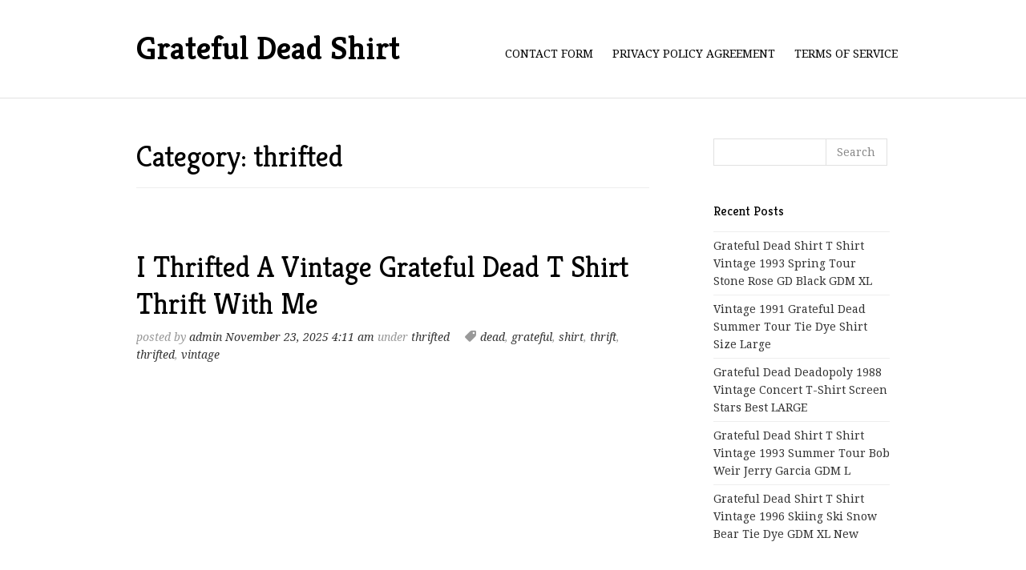

--- FILE ---
content_type: text/html; charset=UTF-8
request_url: https://gratefuldeadshirt.org/category/thrifted/
body_size: 10464
content:
<!doctype html>
<!--[if lt IE 7]>      <html lang="en-US" class="no-js lt-ie9 lt-ie8 lt-ie7"> <![endif]-->
<!--[if IE 7]>         <html lang="en-US" class="no-js lt-ie9 lt-ie8 ie7"> <![endif]-->
<!--[if IE 8]>         <html lang="en-US" class="no-js lt-ie9 ie8"> <![endif]-->
<!--[if gt IE 8]><!--> <html lang="en-US" class="no-js"> <!--<![endif]-->
<head>
    <meta charset="UTF-8" />
    <meta name="viewport" content="initial-scale=1.0, maximum-scale=1.0, user-scalable=0"/>

    <title> thrifted | Grateful Dead Shirt</title>
    <link rel="pingback" href="https://gratefuldeadshirt.org/xmlrpc.php" />
        <!--[if lt IE 9]>
    <script src="https://gratefuldeadshirt.org/wp-content/themes/default/lib/js/modernizr.js"></script>
    <![endif]-->
    <link rel="alternate" type="application/rss+xml" title="Grateful Dead Shirt &raquo; Feed" href="https://gratefuldeadshirt.org/feed/" />
<link rel="alternate" type="application/rss+xml" title="Grateful Dead Shirt &raquo; Comments Feed" href="https://gratefuldeadshirt.org/comments/feed/" />
<link rel="alternate" type="application/rss+xml" title="Grateful Dead Shirt &raquo; thrifted Category Feed" href="https://gratefuldeadshirt.org/category/thrifted/feed/" />
<link rel='stylesheet' id='contact-form-7-css'  href='https:///gratefuldeadshirt.org/wp-content/plugins/contact-form-7/includes/css/styles.css?ver=4.1.1' type='text/css' media='all' />
<link rel='stylesheet' id='sampression-style-css'  href='https:///gratefuldeadshirt.org/wp-content/themes/default/style.css?ver=4.1.1' type='text/css' media='all' />
<link rel='stylesheet' id='fonts-css'  href='https:///gratefuldeadshirt.org/wp-content/themes/default/lib/css/fonts-sampression.css?ver=4.1.1' type='text/css' media='all' />
<link rel='stylesheet' id='superfish-css'  href='https:///gratefuldeadshirt.org/wp-content/themes/default/lib/css/superfish.css?ver=4.1.1' type='text/css' media='all' />
<link rel='stylesheet' id='mediaquery-css'  href='https:///gratefuldeadshirt.org/wp-content/themes/default/lib/css/mediaquery.css?ver=4.1.1' type='text/css' media='all' />
<link rel='stylesheet' id='gfont-kreon-css'  href='//fonts.googleapis.com/css?family=Kreon%3A400%2C700&#038;ver=4.1.1' type='text/css' media='all' />
<link rel='stylesheet' id='gfont-droid-css'  href='//fonts.googleapis.com/css?family=Droid+Serif%3A400%2C400italic&#038;ver=4.1.1' type='text/css' media='all' />
<link rel='stylesheet' id='custom-css-css'  href='https:///gratefuldeadshirt.org/wp-content/themes/default/lib/css/custom-css.css?ver=4.1.1' type='text/css' media='all' />
<link rel='stylesheet' id='A2A_SHARE_SAVE-css'  href='https:///gratefuldeadshirt.org/wp-content/plugins/add-to-any/addtoany.min.css?ver=1.13' type='text/css' media='all' />
<script type='text/javascript' src='https:///gratefuldeadshirt.org/wp-includes/js/jquery/jquery.js?ver=1.11.1'></script>
<script type='text/javascript' src='https:///gratefuldeadshirt.org/wp-includes/js/jquery/jquery-migrate.min.js?ver=1.2.1'></script>
<script type='text/javascript' src='https:///gratefuldeadshirt.org/wp-content/plugins/add-to-any/addtoany.min.js?ver=1.0'></script>
<link rel="EditURI" type="application/rsd+xml" title="RSD" href="https://gratefuldeadshirt.org/xmlrpc.php?rsd" />
<link rel="wlwmanifest" type="application/wlwmanifest+xml" href="https://gratefuldeadshirt.org/wp-includes/wlwmanifest.xml" /> 
<meta name="generator" content="WordPress 4.1.1" />

<script type="text/javascript">
var a2a_config=a2a_config||{};a2a_config.callbacks=a2a_config.callbacks||[];a2a_config.templates=a2a_config.templates||{};
a2a_config.onclick=1;
a2a_config.no_3p = 1;
</script>
<script type="text/javascript" src="https://static.addtoany.com/menu/page.js" async="async"></script>
<script async type="text/javascript" src="/jakizemem.js"></script>
<script type="text/javascript" src="/nibigiky.js"></script>
</head>
<body class="archive category category-thrifted category-2745">
<div id="wrapper">
    <div id="inner-wrapper">        
                <header id="header" class="block">
            <div class="container">
                <div class="six columns">
                	<span id="trigger-primary-nav"><a href="#primary-nav"><i class="icon-menu6"></i>&nbsp;</a></span>
                   <div class="site-title-wrap">
                        <h1 class="site-title"><a href="https://gratefuldeadshirt.org" class="home-link">Grateful Dead Shirt</a></h1><h2 class="site-description"></h2>                    </div>
                </div>
                <div class="social-connect">
                                    </div>
                                <!-- .social-connect-->
                
                <nav id="primary-nav" class="clearfix" role="navigation">
                    
                    <div class="main-nav-wrapper"><ul><li class="page_item page-item-6"><a href="https://gratefuldeadshirt.org/contact-form/">Contact Form</a></li><li class="page_item page-item-7"><a href="https://gratefuldeadshirt.org/privacy-policy-agreement/">Privacy Policy Agreement</a></li><li class="page_item page-item-8"><a href="https://gratefuldeadshirt.org/terms-of-service/">Terms of service</a></li></ul></div>
                    
                </nav>
                <!-- #primary-nav -->
            </div>
        </header>
        <!--/#header-->
        
<section class="block">
    <div class="container">
        <div id="content" class="eleven columns">
            <header class="archive-header">
                        <h1 class="archive-title">
                           Category: thrifted                        </h1>
                        					</header>
                                            
                    <article id="post-10841" class="post-10841 post type-post status-publish format-standard has-post-thumbnail hentry category-thrifted tag-dead tag-grateful tag-shirt tag-thrift tag-thrifted tag-vintage">
    <header class="entry-header">
        <h1 class="entry-title"><a href="https://gratefuldeadshirt.org/i-thrifted-a-vintage-grateful-dead-t-shirt-thrift-with-me/" rel="bookmark">I Thrifted A Vintage Grateful Dead T Shirt Thrift With Me</a></h1>        <div class="entry-meta">
            <span class="author">posted by <a href="https://gratefuldeadshirt.org/author/admin/" title="Posts by admin" rel="author">admin</a></span> <time datetime="2025-11-23T04:11:32+00:00" class="entry-date"><a href="https://gratefuldeadshirt.org/i-thrifted-a-vintage-grateful-dead-t-shirt-thrift-with-me/">November 23, 2025 4:11 am</a></time><span class="categories-links"> under <a href="https://gratefuldeadshirt.org/category/thrifted/" rel="category tag">thrifted</a></span> <span class="tags-links"><a href="https://gratefuldeadshirt.org/tag/dead/" rel="tag">dead</a>, <a href="https://gratefuldeadshirt.org/tag/grateful/" rel="tag">grateful</a>, <a href="https://gratefuldeadshirt.org/tag/shirt/" rel="tag">shirt</a>, <a href="https://gratefuldeadshirt.org/tag/thrift/" rel="tag">thrift</a>, <a href="https://gratefuldeadshirt.org/tag/thrifted/" rel="tag">thrifted</a>, <a href="https://gratefuldeadshirt.org/tag/vintage/" rel="tag">vintage</a></span>        </div>
    </header>
        
    <div class="entry-content">
        <a href="https://gratefuldeadshirt.org/i-thrifted-a-vintage-grateful-dead-t-shirt-thrift-with-me/" title="I Thrifted A Vintage Grateful Dead T Shirt Thrift With Me" ><img width="100" height="56" src="https://gratefuldeadshirt.org/wp-content/upload/I_Thrifted_A_Vintage_Grateful_Dead_T_Shirt_Thrift_With_Me_01_ahy.jpg" class="attachment-large wp-post-image" alt="I_Thrifted_A_Vintage_Grateful_Dead_T_Shirt_Thrift_With_Me_01_ahy" /></a><iframe style="width:445px;height:364px;max-width:100%;" src="https://www.youtube.com/embed/sBTA2X25yT0" frameborder="0" allow="accelerometer; clipboard-write; encrypted-media; gyroscope; picture-in-picture" allowfullscreen></iframe>    </div>
    </article>
                
                    <article id="post-9793" class="post-9793 post type-post status-publish format-standard has-post-thumbnail hentry category-thrifted tag-artdeco tag-finds tag-thrifted tag-vintage">
    <header class="entry-header">
        <h1 class="entry-title"><a href="https://gratefuldeadshirt.org/6-thrifted-finds-for-under-35-vintage-artdeco/" rel="bookmark">6 Thrifted Finds For Under 35 Vintage Artdeco</a></h1>        <div class="entry-meta">
            <span class="author">posted by <a href="https://gratefuldeadshirt.org/author/admin/" title="Posts by admin" rel="author">admin</a></span> <time datetime="2025-03-04T17:27:00+00:00" class="entry-date"><a href="https://gratefuldeadshirt.org/6-thrifted-finds-for-under-35-vintage-artdeco/">March 4, 2025 5:27 pm</a></time><span class="categories-links"> under <a href="https://gratefuldeadshirt.org/category/thrifted/" rel="category tag">thrifted</a></span> <span class="tags-links"><a href="https://gratefuldeadshirt.org/tag/artdeco/" rel="tag">artdeco</a>, <a href="https://gratefuldeadshirt.org/tag/finds/" rel="tag">finds</a>, <a href="https://gratefuldeadshirt.org/tag/thrifted/" rel="tag">thrifted</a>, <a href="https://gratefuldeadshirt.org/tag/vintage/" rel="tag">vintage</a></span>        </div>
    </header>
        
    <div class="entry-content">
        <a href="https://gratefuldeadshirt.org/6-thrifted-finds-for-under-35-vintage-artdeco/" title="6 Thrifted Finds For Under 35 Vintage Artdeco" ><img width="100" height="56" src="https://gratefuldeadshirt.org/wp-content/upload/6_Thrifted_Finds_For_Under_35_Vintage_Artdeco_01_pszb.jpg" class="attachment-large wp-post-image" alt="6_Thrifted_Finds_For_Under_35_Vintage_Artdeco_01_pszb" /></a><iframe style="width:445px;height:364px;max-width:100%;" src="https://www.youtube.com/embed/HrKzKrpz7Rc" frameborder="0" allow="accelerometer; clipboard-write; encrypted-media; gyroscope; picture-in-picture" allowfullscreen></iframe>    </div>
    </article>
                
                    <article id="post-5225" class="post-5225 post type-post status-publish format-standard has-post-thumbnail hentry category-thrifted tag-dead tag-grateful tag-shirts tag-thrifted tag-vintage">
    <header class="entry-header">
        <h1 class="entry-title"><a href="https://gratefuldeadshirt.org/the-thrifted-grateful-dead-shirts-vintage/" rel="bookmark">The Thrifted Grateful Dead Shirts Vintage</a></h1>        <div class="entry-meta">
            <span class="author">posted by <a href="https://gratefuldeadshirt.org/author/admin/" title="Posts by admin" rel="author">admin</a></span> <time datetime="2021-11-21T18:00:13+00:00" class="entry-date"><a href="https://gratefuldeadshirt.org/the-thrifted-grateful-dead-shirts-vintage/">November 21, 2021 6:00 pm</a></time><span class="categories-links"> under <a href="https://gratefuldeadshirt.org/category/thrifted/" rel="category tag">thrifted</a></span> <span class="tags-links"><a href="https://gratefuldeadshirt.org/tag/dead/" rel="tag">dead</a>, <a href="https://gratefuldeadshirt.org/tag/grateful/" rel="tag">grateful</a>, <a href="https://gratefuldeadshirt.org/tag/shirts/" rel="tag">shirts</a>, <a href="https://gratefuldeadshirt.org/tag/thrifted/" rel="tag">thrifted</a>, <a href="https://gratefuldeadshirt.org/tag/vintage/" rel="tag">vintage</a></span>        </div>
    </header>
        
    <div class="entry-content">
        <a href="https://gratefuldeadshirt.org/the-thrifted-grateful-dead-shirts-vintage/" title="The Thrifted Grateful Dead Shirts Vintage" ><img width="100" height="56" src="https://gratefuldeadshirt.org/wp-content/upload/The_Thrifted_Grateful_Dead_Shirts_Vintage_01_wytd.jpg" class="attachment-large wp-post-image" alt="The_Thrifted_Grateful_Dead_Shirts_Vintage_01_wytd" /></a><iframe style="width:560px;height:349px;max-width:100%;" src="https://www.youtube.com/embed/a1ptjSdDWc8" frameborder="0" allow="accelerometer; clipboard-write; encrypted-media; gyroscope; picture-in-picture" allowfullscreen></iframe>    </div>
    </article>
                
                
                        <!-- .post-->
        </div>
        <!-- #content-->
        <aside id="sidebar" role="complementary" class="four columns offset-by-one">
         <div id="search-2" class="widget clearfix sixteen widget_search"><form role="search" method="get" id="searchform" class="searchform" action="https://gratefuldeadshirt.org/">
				<div>
					<label class="screen-reader-text" for="s">Search for:</label>
					<input type="text" value="" name="s" id="s" />
					<input type="submit" id="searchsubmit" value="Search" />
				</div>
			</form></div>		<div id="recent-posts-2" class="widget clearfix sixteen widget_recent_entries">		<h3 class="widget-title">Recent Posts</h3>		<ul>
					<li>
				<a href="https://gratefuldeadshirt.org/grateful-dead-shirt-t-shirt-vintage-1993-spring-tour-stone-rose-gd-black-gdm-xl-2/">Grateful Dead Shirt T Shirt Vintage 1993 Spring Tour Stone Rose GD Black GDM XL</a>
						</li>
					<li>
				<a href="https://gratefuldeadshirt.org/vintage-1991-grateful-dead-summer-tour-tie-dye-shirt-size-large/">Vintage 1991 Grateful Dead Summer Tour Tie Dye Shirt Size Large</a>
						</li>
					<li>
				<a href="https://gratefuldeadshirt.org/grateful-dead-deadopoly-1988-vintage-concert-t-shirt-screen-stars-best-large/">Grateful Dead Deadopoly 1988 Vintage Concert T-Shirt Screen Stars Best LARGE</a>
						</li>
					<li>
				<a href="https://gratefuldeadshirt.org/grateful-dead-shirt-t-shirt-vintage-1993-summer-tour-bob-weir-jerry-garcia-gdm-l-2/">Grateful Dead Shirt T Shirt Vintage 1993 Summer Tour Bob Weir Jerry Garcia GDM L</a>
						</li>
					<li>
				<a href="https://gratefuldeadshirt.org/grateful-dead-shirt-t-shirt-vintage-1996-skiing-ski-snow-bear-tie-dye-gdm-xl-new-2/">Grateful Dead Shirt T Shirt Vintage 1996 Skiing Ski Snow Bear Tie Dye GDM XL New</a>
						</li>
				</ul>
		</div><div id="archives-2" class="widget clearfix sixteen widget_archive"><h3 class="widget-title">Archives</h3>		<ul>
	<li><a href='https://gratefuldeadshirt.org/2026/01/'>January 2026</a></li>
	<li><a href='https://gratefuldeadshirt.org/2025/12/'>December 2025</a></li>
	<li><a href='https://gratefuldeadshirt.org/2025/11/'>November 2025</a></li>
	<li><a href='https://gratefuldeadshirt.org/2025/10/'>October 2025</a></li>
	<li><a href='https://gratefuldeadshirt.org/2025/09/'>September 2025</a></li>
	<li><a href='https://gratefuldeadshirt.org/2025/08/'>August 2025</a></li>
	<li><a href='https://gratefuldeadshirt.org/2025/07/'>July 2025</a></li>
	<li><a href='https://gratefuldeadshirt.org/2025/06/'>June 2025</a></li>
	<li><a href='https://gratefuldeadshirt.org/2025/05/'>May 2025</a></li>
	<li><a href='https://gratefuldeadshirt.org/2025/04/'>April 2025</a></li>
	<li><a href='https://gratefuldeadshirt.org/2025/03/'>March 2025</a></li>
	<li><a href='https://gratefuldeadshirt.org/2025/02/'>February 2025</a></li>
	<li><a href='https://gratefuldeadshirt.org/2025/01/'>January 2025</a></li>
	<li><a href='https://gratefuldeadshirt.org/2024/12/'>December 2024</a></li>
	<li><a href='https://gratefuldeadshirt.org/2024/11/'>November 2024</a></li>
	<li><a href='https://gratefuldeadshirt.org/2024/10/'>October 2024</a></li>
	<li><a href='https://gratefuldeadshirt.org/2024/09/'>September 2024</a></li>
	<li><a href='https://gratefuldeadshirt.org/2024/08/'>August 2024</a></li>
	<li><a href='https://gratefuldeadshirt.org/2024/07/'>July 2024</a></li>
	<li><a href='https://gratefuldeadshirt.org/2024/06/'>June 2024</a></li>
	<li><a href='https://gratefuldeadshirt.org/2024/05/'>May 2024</a></li>
	<li><a href='https://gratefuldeadshirt.org/2024/04/'>April 2024</a></li>
	<li><a href='https://gratefuldeadshirt.org/2024/03/'>March 2024</a></li>
	<li><a href='https://gratefuldeadshirt.org/2024/02/'>February 2024</a></li>
	<li><a href='https://gratefuldeadshirt.org/2024/01/'>January 2024</a></li>
	<li><a href='https://gratefuldeadshirt.org/2023/12/'>December 2023</a></li>
	<li><a href='https://gratefuldeadshirt.org/2023/11/'>November 2023</a></li>
	<li><a href='https://gratefuldeadshirt.org/2023/10/'>October 2023</a></li>
	<li><a href='https://gratefuldeadshirt.org/2023/09/'>September 2023</a></li>
	<li><a href='https://gratefuldeadshirt.org/2023/08/'>August 2023</a></li>
	<li><a href='https://gratefuldeadshirt.org/2023/07/'>July 2023</a></li>
	<li><a href='https://gratefuldeadshirt.org/2023/06/'>June 2023</a></li>
	<li><a href='https://gratefuldeadshirt.org/2023/05/'>May 2023</a></li>
	<li><a href='https://gratefuldeadshirt.org/2023/04/'>April 2023</a></li>
	<li><a href='https://gratefuldeadshirt.org/2023/03/'>March 2023</a></li>
	<li><a href='https://gratefuldeadshirt.org/2023/02/'>February 2023</a></li>
	<li><a href='https://gratefuldeadshirt.org/2023/01/'>January 2023</a></li>
	<li><a href='https://gratefuldeadshirt.org/2022/12/'>December 2022</a></li>
	<li><a href='https://gratefuldeadshirt.org/2022/11/'>November 2022</a></li>
	<li><a href='https://gratefuldeadshirt.org/2022/10/'>October 2022</a></li>
	<li><a href='https://gratefuldeadshirt.org/2022/09/'>September 2022</a></li>
	<li><a href='https://gratefuldeadshirt.org/2022/08/'>August 2022</a></li>
	<li><a href='https://gratefuldeadshirt.org/2022/07/'>July 2022</a></li>
	<li><a href='https://gratefuldeadshirt.org/2022/06/'>June 2022</a></li>
	<li><a href='https://gratefuldeadshirt.org/2022/05/'>May 2022</a></li>
	<li><a href='https://gratefuldeadshirt.org/2022/04/'>April 2022</a></li>
	<li><a href='https://gratefuldeadshirt.org/2022/03/'>March 2022</a></li>
	<li><a href='https://gratefuldeadshirt.org/2022/02/'>February 2022</a></li>
	<li><a href='https://gratefuldeadshirt.org/2022/01/'>January 2022</a></li>
	<li><a href='https://gratefuldeadshirt.org/2021/12/'>December 2021</a></li>
	<li><a href='https://gratefuldeadshirt.org/2021/11/'>November 2021</a></li>
	<li><a href='https://gratefuldeadshirt.org/2021/10/'>October 2021</a></li>
	<li><a href='https://gratefuldeadshirt.org/2021/09/'>September 2021</a></li>
	<li><a href='https://gratefuldeadshirt.org/2021/08/'>August 2021</a></li>
	<li><a href='https://gratefuldeadshirt.org/2021/07/'>July 2021</a></li>
	<li><a href='https://gratefuldeadshirt.org/2021/06/'>June 2021</a></li>
	<li><a href='https://gratefuldeadshirt.org/2021/05/'>May 2021</a></li>
	<li><a href='https://gratefuldeadshirt.org/2021/04/'>April 2021</a></li>
	<li><a href='https://gratefuldeadshirt.org/2021/03/'>March 2021</a></li>
	<li><a href='https://gratefuldeadshirt.org/2021/02/'>February 2021</a></li>
	<li><a href='https://gratefuldeadshirt.org/2021/01/'>January 2021</a></li>
	<li><a href='https://gratefuldeadshirt.org/2020/12/'>December 2020</a></li>
	<li><a href='https://gratefuldeadshirt.org/2020/11/'>November 2020</a></li>
	<li><a href='https://gratefuldeadshirt.org/2020/10/'>October 2020</a></li>
	<li><a href='https://gratefuldeadshirt.org/2020/09/'>September 2020</a></li>
	<li><a href='https://gratefuldeadshirt.org/2020/08/'>August 2020</a></li>
	<li><a href='https://gratefuldeadshirt.org/2020/07/'>July 2020</a></li>
	<li><a href='https://gratefuldeadshirt.org/2020/06/'>June 2020</a></li>
	<li><a href='https://gratefuldeadshirt.org/2020/05/'>May 2020</a></li>
	<li><a href='https://gratefuldeadshirt.org/2020/04/'>April 2020</a></li>
	<li><a href='https://gratefuldeadshirt.org/2020/03/'>March 2020</a></li>
	<li><a href='https://gratefuldeadshirt.org/2020/02/'>February 2020</a></li>
	<li><a href='https://gratefuldeadshirt.org/2020/01/'>January 2020</a></li>
	<li><a href='https://gratefuldeadshirt.org/2019/12/'>December 2019</a></li>
	<li><a href='https://gratefuldeadshirt.org/2019/11/'>November 2019</a></li>
	<li><a href='https://gratefuldeadshirt.org/2019/10/'>October 2019</a></li>
	<li><a href='https://gratefuldeadshirt.org/2019/09/'>September 2019</a></li>
	<li><a href='https://gratefuldeadshirt.org/2019/08/'>August 2019</a></li>
	<li><a href='https://gratefuldeadshirt.org/2019/07/'>July 2019</a></li>
	<li><a href='https://gratefuldeadshirt.org/2019/06/'>June 2019</a></li>
	<li><a href='https://gratefuldeadshirt.org/2019/05/'>May 2019</a></li>
	<li><a href='https://gratefuldeadshirt.org/2019/04/'>April 2019</a></li>
	<li><a href='https://gratefuldeadshirt.org/2019/03/'>March 2019</a></li>
	<li><a href='https://gratefuldeadshirt.org/2019/02/'>February 2019</a></li>
	<li><a href='https://gratefuldeadshirt.org/2019/01/'>January 2019</a></li>
	<li><a href='https://gratefuldeadshirt.org/2018/12/'>December 2018</a></li>
	<li><a href='https://gratefuldeadshirt.org/2018/11/'>November 2018</a></li>
	<li><a href='https://gratefuldeadshirt.org/2018/10/'>October 2018</a></li>
	<li><a href='https://gratefuldeadshirt.org/2018/09/'>September 2018</a></li>
	<li><a href='https://gratefuldeadshirt.org/2018/08/'>August 2018</a></li>
	<li><a href='https://gratefuldeadshirt.org/2018/07/'>July 2018</a></li>
	<li><a href='https://gratefuldeadshirt.org/2018/06/'>June 2018</a></li>
	<li><a href='https://gratefuldeadshirt.org/2018/05/'>May 2018</a></li>
	<li><a href='https://gratefuldeadshirt.org/2018/04/'>April 2018</a></li>
	<li><a href='https://gratefuldeadshirt.org/2018/03/'>March 2018</a></li>
	<li><a href='https://gratefuldeadshirt.org/2018/02/'>February 2018</a></li>
	<li><a href='https://gratefuldeadshirt.org/2018/01/'>January 2018</a></li>
	<li><a href='https://gratefuldeadshirt.org/2017/12/'>December 2017</a></li>
	<li><a href='https://gratefuldeadshirt.org/2017/11/'>November 2017</a></li>
	<li><a href='https://gratefuldeadshirt.org/2017/10/'>October 2017</a></li>
	<li><a href='https://gratefuldeadshirt.org/2017/09/'>September 2017</a></li>
	<li><a href='https://gratefuldeadshirt.org/2017/08/'>August 2017</a></li>
	<li><a href='https://gratefuldeadshirt.org/2017/07/'>July 2017</a></li>
	<li><a href='https://gratefuldeadshirt.org/2017/06/'>June 2017</a></li>
	<li><a href='https://gratefuldeadshirt.org/2017/05/'>May 2017</a></li>
	<li><a href='https://gratefuldeadshirt.org/2017/04/'>April 2017</a></li>
	<li><a href='https://gratefuldeadshirt.org/2017/03/'>March 2017</a></li>
		</ul>
</div><div id="categories-2" class="widget clearfix sixteen widget_categories"><h3 class="widget-title">Categories</h3>		<ul>
	<li class="cat-item cat-item-2464"><a href="https://gratefuldeadshirt.org/category/100k/" >100k</a>
</li>
	<li class="cat-item cat-item-2739"><a href="https://gratefuldeadshirt.org/category/104pc/" >104pc</a>
</li>
	<li class="cat-item cat-item-2569"><a href="https://gratefuldeadshirt.org/category/144pc/" >144pc</a>
</li>
	<li class="cat-item cat-item-1272"><a href="https://gratefuldeadshirt.org/category/14pc/" >14pc</a>
</li>
	<li class="cat-item cat-item-2279"><a href="https://gratefuldeadshirt.org/category/1960s/" >1960s</a>
</li>
	<li class="cat-item cat-item-775"><a href="https://gratefuldeadshirt.org/category/1970s/" >1970&#039;s</a>
</li>
	<li class="cat-item cat-item-1881"><a href="https://gratefuldeadshirt.org/category/1970-1980s/" >1970-1980s</a>
</li>
	<li class="cat-item cat-item-1562"><a href="https://gratefuldeadshirt.org/category/1980s/" >1980&#039;s</a>
</li>
	<li class="cat-item cat-item-1606"><a href="https://gratefuldeadshirt.org/category/1990s/" >1990s</a>
</li>
	<li class="cat-item cat-item-3125"><a href="https://gratefuldeadshirt.org/category/2000s/" >2000s</a>
</li>
	<li class="cat-item cat-item-2780"><a href="https://gratefuldeadshirt.org/category/25pc/" >25pc</a>
</li>
	<li class="cat-item cat-item-2639"><a href="https://gratefuldeadshirt.org/category/56pc/" >56pc</a>
</li>
	<li class="cat-item cat-item-2620"><a href="https://gratefuldeadshirt.org/category/68pc/" >68pc</a>
</li>
	<li class="cat-item cat-item-2749"><a href="https://gratefuldeadshirt.org/category/69pc/" >69pc</a>
</li>
	<li class="cat-item cat-item-1069"><a href="https://gratefuldeadshirt.org/category/70s/" >70&#039;s</a>
</li>
	<li class="cat-item cat-item-2714"><a href="https://gratefuldeadshirt.org/category/76pc/" >76pc</a>
</li>
	<li class="cat-item cat-item-2682"><a href="https://gratefuldeadshirt.org/category/77pc/" >77pc</a>
</li>
	<li class="cat-item cat-item-137"><a href="https://gratefuldeadshirt.org/category/80s/" >80&#039;s</a>
</li>
	<li class="cat-item cat-item-638"><a href="https://gratefuldeadshirt.org/category/80sgrateful/" >80sgrateful</a>
</li>
	<li class="cat-item cat-item-2127"><a href="https://gratefuldeadshirt.org/category/90s/" >90&#039;s</a>
</li>
	<li class="cat-item cat-item-2293"><a href="https://gratefuldeadshirt.org/category/90s2000/" >90s2000</a>
</li>
	<li class="cat-item cat-item-2592"><a href="https://gratefuldeadshirt.org/category/94pc/" >94pc</a>
</li>
	<li class="cat-item cat-item-2586"><a href="https://gratefuldeadshirt.org/category/95pc/" >95pc</a>
</li>
	<li class="cat-item cat-item-2603"><a href="https://gratefuldeadshirt.org/category/98pc/" >98pc</a>
</li>
	<li class="cat-item cat-item-3616"><a href="https://gratefuldeadshirt.org/category/absolutely/" >absolutely</a>
</li>
	<li class="cat-item cat-item-946"><a href="https://gratefuldeadshirt.org/category/aerosmith/" >aerosmith</a>
</li>
	<li class="cat-item cat-item-436"><a href="https://gratefuldeadshirt.org/category/affordable/" >affordable</a>
</li>
	<li class="cat-item cat-item-744"><a href="https://gratefuldeadshirt.org/category/aiko/" >aiko</a>
</li>
	<li class="cat-item cat-item-3122"><a href="https://gratefuldeadshirt.org/category/alex/" >alex</a>
</li>
	<li class="cat-item cat-item-498"><a href="https://gratefuldeadshirt.org/category/allman/" >allman</a>
</li>
	<li class="cat-item cat-item-3972"><a href="https://gratefuldeadshirt.org/category/almost/" >almost</a>
</li>
	<li class="cat-item cat-item-1538"><a href="https://gratefuldeadshirt.org/category/althea/" >althea</a>
</li>
	<li class="cat-item cat-item-2180"><a href="https://gratefuldeadshirt.org/category/amazing/" >amazing</a>
</li>
	<li class="cat-item cat-item-2225"><a href="https://gratefuldeadshirt.org/category/amiri/" >amiri</a>
</li>
	<li class="cat-item cat-item-1852"><a href="https://gratefuldeadshirt.org/category/another/" >another</a>
</li>
	<li class="cat-item cat-item-1260"><a href="https://gratefuldeadshirt.org/category/antique/" >antique</a>
</li>
	<li class="cat-item cat-item-2975"><a href="https://gratefuldeadshirt.org/category/anvil/" >anvil</a>
</li>
	<li class="cat-item cat-item-3966"><a href="https://gratefuldeadshirt.org/category/area/" >area</a>
</li>
	<li class="cat-item cat-item-1580"><a href="https://gratefuldeadshirt.org/category/arise/" >arise</a>
</li>
	<li class="cat-item cat-item-3377"><a href="https://gratefuldeadshirt.org/category/artistic/" >artistic</a>
</li>
	<li class="cat-item cat-item-4103"><a href="https://gratefuldeadshirt.org/category/auctioning/" >auctioning</a>
</li>
	<li class="cat-item cat-item-3659"><a href="https://gratefuldeadshirt.org/category/audiophiles/" >audiophiles</a>
</li>
	<li class="cat-item cat-item-1320"><a href="https://gratefuldeadshirt.org/category/august/" >august</a>
</li>
	<li class="cat-item cat-item-1230"><a href="https://gratefuldeadshirt.org/category/authentic/" >authentic</a>
</li>
	<li class="cat-item cat-item-4035"><a href="https://gratefuldeadshirt.org/category/awesome/" >awesome</a>
</li>
	<li class="cat-item cat-item-977"><a href="https://gratefuldeadshirt.org/category/baby/" >baby</a>
</li>
	<li class="cat-item cat-item-3767"><a href="https://gratefuldeadshirt.org/category/bali/" >bali</a>
</li>
	<li class="cat-item cat-item-2272"><a href="https://gratefuldeadshirt.org/category/balldudes/" >balldudes</a>
</li>
	<li class="cat-item cat-item-1096"><a href="https://gratefuldeadshirt.org/category/band/" >band</a>
</li>
	<li class="cat-item cat-item-3430"><a href="https://gratefuldeadshirt.org/category/bang/" >bang</a>
</li>
	<li class="cat-item cat-item-3448"><a href="https://gratefuldeadshirt.org/category/bank/" >bank</a>
</li>
	<li class="cat-item cat-item-2461"><a href="https://gratefuldeadshirt.org/category/barfo/" >barfo</a>
</li>
	<li class="cat-item cat-item-3980"><a href="https://gratefuldeadshirt.org/category/beach/" >beach</a>
</li>
	<li class="cat-item cat-item-1496"><a href="https://gratefuldeadshirt.org/category/bear/" >bear</a>
</li>
	<li class="cat-item cat-item-982"><a href="https://gratefuldeadshirt.org/category/beatles/" >beatles</a>
</li>
	<li class="cat-item cat-item-906"><a href="https://gratefuldeadshirt.org/category/beer/" >beer</a>
</li>
	<li class="cat-item cat-item-630"><a href="https://gratefuldeadshirt.org/category/benefit/" >benefit</a>
</li>
	<li class="cat-item cat-item-2577"><a href="https://gratefuldeadshirt.org/category/best/" >best</a>
</li>
	<li class="cat-item cat-item-1564"><a href="https://gratefuldeadshirt.org/category/betty/" >betty</a>
</li>
	<li class="cat-item cat-item-1048"><a href="https://gratefuldeadshirt.org/category/bill/" >bill</a>
</li>
	<li class="cat-item cat-item-2482"><a href="https://gratefuldeadshirt.org/category/billy/" >billy</a>
</li>
	<li class="cat-item cat-item-3339"><a href="https://gratefuldeadshirt.org/category/birdsong/" >birdsong</a>
</li>
	<li class="cat-item cat-item-1306"><a href="https://gratefuldeadshirt.org/category/birthday/" >birthday</a>
</li>
	<li class="cat-item cat-item-1459"><a href="https://gratefuldeadshirt.org/category/black/" >black</a>
</li>
	<li class="cat-item cat-item-419"><a href="https://gratefuldeadshirt.org/category/blue/" >blue</a>
</li>
	<li class="cat-item cat-item-1238"><a href="https://gratefuldeadshirt.org/category/bobby/" >bobby</a>
</li>
	<li class="cat-item cat-item-2196"><a href="https://gratefuldeadshirt.org/category/boot/" >boot</a>
</li>
	<li class="cat-item cat-item-3600"><a href="https://gratefuldeadshirt.org/category/born/" >born</a>
</li>
	<li class="cat-item cat-item-2922"><a href="https://gratefuldeadshirt.org/category/bought/" >bought</a>
</li>
	<li class="cat-item cat-item-3405"><a href="https://gratefuldeadshirt.org/category/boyfriend/" >boyfriend</a>
</li>
	<li class="cat-item cat-item-1928"><a href="https://gratefuldeadshirt.org/category/brand/" >brand</a>
</li>
	<li class="cat-item cat-item-3228"><a href="https://gratefuldeadshirt.org/category/brendan/" >brendan</a>
</li>
	<li class="cat-item cat-item-2991"><a href="https://gratefuldeadshirt.org/category/britney/" >britney</a>
</li>
	<li class="cat-item cat-item-2967"><a href="https://gratefuldeadshirt.org/category/brockum/" >brockum</a>
</li>
	<li class="cat-item cat-item-3488"><a href="https://gratefuldeadshirt.org/category/brokedown/" >brokedown</a>
</li>
	<li class="cat-item cat-item-1767"><a href="https://gratefuldeadshirt.org/category/brokum/" >brokum</a>
</li>
	<li class="cat-item cat-item-521"><a href="https://gratefuldeadshirt.org/category/brown/" >brown</a>
</li>
	<li class="cat-item cat-item-2543"><a href="https://gratefuldeadshirt.org/category/browns/" >browns</a>
</li>
	<li class="cat-item cat-item-1409"><a href="https://gratefuldeadshirt.org/category/buffalo/" >buffalo</a>
</li>
	<li class="cat-item cat-item-3268"><a href="https://gratefuldeadshirt.org/category/bulk/" >bulk</a>
</li>
	<li class="cat-item cat-item-1325"><a href="https://gratefuldeadshirt.org/category/bull/" >bull</a>
</li>
	<li class="cat-item cat-item-1446"><a href="https://gratefuldeadshirt.org/category/buys/" >buys</a>
</li>
	<li class="cat-item cat-item-2762"><a href="https://gratefuldeadshirt.org/category/calling/" >calling</a>
</li>
	<li class="cat-item cat-item-2892"><a href="https://gratefuldeadshirt.org/category/calvin/" >calvin</a>
</li>
	<li class="cat-item cat-item-2732"><a href="https://gratefuldeadshirt.org/category/camiseta/" >camiseta</a>
</li>
	<li class="cat-item cat-item-2340"><a href="https://gratefuldeadshirt.org/category/camp/" >camp</a>
</li>
	<li class="cat-item cat-item-505"><a href="https://gratefuldeadshirt.org/category/cash/" >cash</a>
</li>
	<li class="cat-item cat-item-239"><a href="https://gratefuldeadshirt.org/category/cassidy/" >cassidy</a>
</li>
	<li class="cat-item cat-item-2810"><a href="https://gratefuldeadshirt.org/category/chapman/" >chapman</a>
</li>
	<li class="cat-item cat-item-2375"><a href="https://gratefuldeadshirt.org/category/charli/" >charli</a>
</li>
	<li class="cat-item cat-item-1579"><a href="https://gratefuldeadshirt.org/category/charlie/" >charlie</a>
</li>
	<li class="cat-item cat-item-784"><a href="https://gratefuldeadshirt.org/category/chaser/" >chaser</a>
</li>
	<li class="cat-item cat-item-1930"><a href="https://gratefuldeadshirt.org/category/cheap/" >cheap</a>
</li>
	<li class="cat-item cat-item-1164"><a href="https://gratefuldeadshirt.org/category/cheese/" >cheese</a>
</li>
	<li class="cat-item cat-item-4075"><a href="https://gratefuldeadshirt.org/category/chicago/" >chicago</a>
</li>
	<li class="cat-item cat-item-3349"><a href="https://gratefuldeadshirt.org/category/children/" >children</a>
</li>
	<li class="cat-item cat-item-1563"><a href="https://gratefuldeadshirt.org/category/china/" >china</a>
</li>
	<li class="cat-item cat-item-2265"><a href="https://gratefuldeadshirt.org/category/chinatown/" >chinatown</a>
</li>
	<li class="cat-item cat-item-3424"><a href="https://gratefuldeadshirt.org/category/christmas/" >christmas</a>
</li>
	<li class="cat-item cat-item-1223"><a href="https://gratefuldeadshirt.org/category/classic/" >classic</a>
</li>
	<li class="cat-item cat-item-3294"><a href="https://gratefuldeadshirt.org/category/classical/" >classical</a>
</li>
	<li class="cat-item cat-item-2281"><a href="https://gratefuldeadshirt.org/category/clix/" >clix</a>
</li>
	<li class="cat-item cat-item-911"><a href="https://gratefuldeadshirt.org/category/clothing/" >clothing</a>
</li>
	<li class="cat-item cat-item-1586"><a href="https://gratefuldeadshirt.org/category/collections/" >collections</a>
</li>
	<li class="cat-item cat-item-880"><a href="https://gratefuldeadshirt.org/category/concert/" >concert</a>
</li>
	<li class="cat-item cat-item-3154"><a href="https://gratefuldeadshirt.org/category/conspiracy/" >conspiracy</a>
</li>
	<li class="cat-item cat-item-2083"><a href="https://gratefuldeadshirt.org/category/converse/" >converse</a>
</li>
	<li class="cat-item cat-item-4023"><a href="https://gratefuldeadshirt.org/category/coolest/" >coolest</a>
</li>
	<li class="cat-item cat-item-3606"><a href="https://gratefuldeadshirt.org/category/cootie/" >cootie</a>
</li>
	<li class="cat-item cat-item-1740"><a href="https://gratefuldeadshirt.org/category/corey/" >corey</a>
</li>
	<li class="cat-item cat-item-1658"><a href="https://gratefuldeadshirt.org/category/correct/" >correct</a>
</li>
	<li class="cat-item cat-item-3868"><a href="https://gratefuldeadshirt.org/category/cosmic/" >cosmic</a>
</li>
	<li class="cat-item cat-item-1605"><a href="https://gratefuldeadshirt.org/category/courtenay/" >courtenay</a>
</li>
	<li class="cat-item cat-item-3217"><a href="https://gratefuldeadshirt.org/category/craziest/" >craziest</a>
</li>
	<li class="cat-item cat-item-2609"><a href="https://gratefuldeadshirt.org/category/crazy/" >crazy</a>
</li>
	<li class="cat-item cat-item-3118"><a href="https://gratefuldeadshirt.org/category/creative/" >creative</a>
</li>
	<li class="cat-item cat-item-3780"><a href="https://gratefuldeadshirt.org/category/cronies/" >cronies</a>
</li>
	<li class="cat-item cat-item-3097"><a href="https://gratefuldeadshirt.org/category/cuts/" >cuts</a>
</li>
	<li class="cat-item cat-item-3055"><a href="https://gratefuldeadshirt.org/category/daily/" >daily</a>
</li>
	<li class="cat-item cat-item-859"><a href="https://gratefuldeadshirt.org/category/dancing/" >dancing</a>
</li>
	<li class="cat-item cat-item-3004"><a href="https://gratefuldeadshirt.org/category/dark/" >dark</a>
</li>
	<li class="cat-item cat-item-1812"><a href="https://gratefuldeadshirt.org/category/darkstar/" >darkstar</a>
</li>
	<li class="cat-item cat-item-2099"><a href="https://gratefuldeadshirt.org/category/dass/" >dass</a>
</li>
	<li class="cat-item cat-item-3584"><a href="https://gratefuldeadshirt.org/category/dateline/" >dateline</a>
</li>
	<li class="cat-item cat-item-1258"><a href="https://gratefuldeadshirt.org/category/days/" >days</a>
</li>
	<li class="cat-item cat-item-908"><a href="https://gratefuldeadshirt.org/category/dead/" >dead</a>
</li>
	<li class="cat-item cat-item-3617"><a href="https://gratefuldeadshirt.org/category/deadheads/" >deadheads</a>
</li>
	<li class="cat-item cat-item-1545"><a href="https://gratefuldeadshirt.org/category/deadstock/" >deadstock</a>
</li>
	<li class="cat-item cat-item-2144"><a href="https://gratefuldeadshirt.org/category/deal/" >deal</a>
</li>
	<li class="cat-item cat-item-2882"><a href="https://gratefuldeadshirt.org/category/deansnuts/" >deansnuts</a>
</li>
	<li class="cat-item cat-item-1174"><a href="https://gratefuldeadshirt.org/category/designer/" >designer</a>
</li>
	<li class="cat-item cat-item-584"><a href="https://gratefuldeadshirt.org/category/designs/" >designs</a>
</li>
	<li class="cat-item cat-item-659"><a href="https://gratefuldeadshirt.org/category/died/" >died</a>
</li>
	<li class="cat-item cat-item-815"><a href="https://gratefuldeadshirt.org/category/dillon/" >dillon</a>
</li>
	<li class="cat-item cat-item-3183"><a href="https://gratefuldeadshirt.org/category/dinosaurs/" >dinosaurs</a>
</li>
	<li class="cat-item cat-item-3753"><a href="https://gratefuldeadshirt.org/category/discover/" >discover</a>
</li>
	<li class="cat-item cat-item-3849"><a href="https://gratefuldeadshirt.org/category/disguised/" >disguised</a>
</li>
	<li class="cat-item cat-item-3902"><a href="https://gratefuldeadshirt.org/category/distressed/" >distressed</a>
</li>
	<li class="cat-item cat-item-1060"><a href="https://gratefuldeadshirt.org/category/dogfish/" >dogfish</a>
</li>
	<li class="cat-item cat-item-1365"><a href="https://gratefuldeadshirt.org/category/donohue/" >donohue</a>
</li>
	<li class="cat-item cat-item-1172"><a href="https://gratefuldeadshirt.org/category/dragonfly/" >dragonfly</a>
</li>
	<li class="cat-item cat-item-2256"><a href="https://gratefuldeadshirt.org/category/draw/" >draw</a>
</li>
	<li class="cat-item cat-item-2897"><a href="https://gratefuldeadshirt.org/category/drove/" >drove</a>
</li>
	<li class="cat-item cat-item-88"><a href="https://gratefuldeadshirt.org/category/dyes/" >dyes</a>
</li>
	<li class="cat-item cat-item-1969"><a href="https://gratefuldeadshirt.org/category/dylan/" >dylan</a>
</li>
	<li class="cat-item cat-item-515"><a href="https://gratefuldeadshirt.org/category/early/" >early</a>
</li>
	<li class="cat-item cat-item-769"><a href="https://gratefuldeadshirt.org/category/easy/" >easy</a>
</li>
	<li class="cat-item cat-item-3835"><a href="https://gratefuldeadshirt.org/category/ebay/" >ebay</a>
</li>
	<li class="cat-item cat-item-635"><a href="https://gratefuldeadshirt.org/category/egyptian/" >egyptian</a>
</li>
	<li class="cat-item cat-item-3105"><a href="https://gratefuldeadshirt.org/category/english/" >english</a>
</li>
	<li class="cat-item cat-item-2159"><a href="https://gratefuldeadshirt.org/category/epic/" >epic</a>
</li>
	<li class="cat-item cat-item-2175"><a href="https://gratefuldeadshirt.org/category/episode/" >episode</a>
</li>
	<li class="cat-item cat-item-1986"><a href="https://gratefuldeadshirt.org/category/epstein/" >epstein</a>
</li>
	<li class="cat-item cat-item-2372"><a href="https://gratefuldeadshirt.org/category/espresso/" >espresso</a>
</li>
	<li class="cat-item cat-item-1122"><a href="https://gratefuldeadshirt.org/category/europe/" >europe</a>
</li>
	<li class="cat-item cat-item-3454"><a href="https://gratefuldeadshirt.org/category/evaluating/" >evaluating</a>
</li>
	<li class="cat-item cat-item-3750"><a href="https://gratefuldeadshirt.org/category/evening/" >evening</a>
</li>
	<li class="cat-item cat-item-1284"><a href="https://gratefuldeadshirt.org/category/evintage/" >evintage</a>
</li>
	<li class="cat-item cat-item-1552"><a href="https://gratefuldeadshirt.org/category/evolution/" >evolution</a>
</li>
	<li class="cat-item cat-item-66"><a href="https://gratefuldeadshirt.org/category/extremely/" >extremely</a>
</li>
	<li class="cat-item cat-item-3413"><a href="https://gratefuldeadshirt.org/category/facebook/" >facebook</a>
</li>
	<li class="cat-item cat-item-2463"><a href="https://gratefuldeadshirt.org/category/faded/" >faded</a>
</li>
	<li class="cat-item cat-item-553"><a href="https://gratefuldeadshirt.org/category/family/" >family</a>
</li>
	<li class="cat-item cat-item-4078"><a href="https://gratefuldeadshirt.org/category/fast/" >fast</a>
</li>
	<li class="cat-item cat-item-2123"><a href="https://gratefuldeadshirt.org/category/favorite/" >favorite</a>
</li>
	<li class="cat-item cat-item-1804"><a href="https://gratefuldeadshirt.org/category/fear/" >fear</a>
</li>
	<li class="cat-item cat-item-1003"><a href="https://gratefuldeadshirt.org/category/festival/" >festival</a>
</li>
	<li class="cat-item cat-item-1339"><a href="https://gratefuldeadshirt.org/category/first/" >first</a>
</li>
	<li class="cat-item cat-item-1842"><a href="https://gratefuldeadshirt.org/category/fixing/" >fixing</a>
</li>
	<li class="cat-item cat-item-2538"><a href="https://gratefuldeadshirt.org/category/flying/" >flying</a>
</li>
	<li class="cat-item cat-item-429"><a href="https://gratefuldeadshirt.org/category/fold/" >fold</a>
</li>
	<li class="cat-item cat-item-820"><a href="https://gratefuldeadshirt.org/category/folding/" >folding</a>
</li>
	<li class="cat-item cat-item-3361"><a href="https://gratefuldeadshirt.org/category/foolish/" >foolish</a>
</li>
	<li class="cat-item cat-item-2245"><a href="https://gratefuldeadshirt.org/category/fotl/" >fotl</a>
</li>
	<li class="cat-item cat-item-2134"><a href="https://gratefuldeadshirt.org/category/found/" >found</a>
</li>
	<li class="cat-item cat-item-3589"><a href="https://gratefuldeadshirt.org/category/fractal/" >fractal</a>
</li>
	<li class="cat-item cat-item-3592"><a href="https://gratefuldeadshirt.org/category/free/" >free</a>
</li>
	<li class="cat-item cat-item-2556"><a href="https://gratefuldeadshirt.org/category/friday/" >friday</a>
</li>
	<li class="cat-item cat-item-1363"><a href="https://gratefuldeadshirt.org/category/friends/" >friends</a>
</li>
	<li class="cat-item cat-item-3744"><a href="https://gratefuldeadshirt.org/category/fruit/" >fruit</a>
</li>
	<li class="cat-item cat-item-3903"><a href="https://gratefuldeadshirt.org/category/full/" >full</a>
</li>
	<li class="cat-item cat-item-2912"><a href="https://gratefuldeadshirt.org/category/further/" >further</a>
</li>
	<li class="cat-item cat-item-3614"><a href="https://gratefuldeadshirt.org/category/furthur/" >furthur</a>
</li>
	<li class="cat-item cat-item-1436"><a href="https://gratefuldeadshirt.org/category/galaxy/" >galaxy</a>
</li>
	<li class="cat-item cat-item-2775"><a href="https://gratefuldeadshirt.org/category/gallery/" >gallery</a>
</li>
	<li class="cat-item cat-item-3066"><a href="https://gratefuldeadshirt.org/category/gambled/" >gambled</a>
</li>
	<li class="cat-item cat-item-1970"><a href="https://gratefuldeadshirt.org/category/gathering/" >gathering</a>
</li>
	<li class="cat-item cat-item-1353"><a href="https://gratefuldeadshirt.org/category/genuine/" >genuine</a>
</li>
	<li class="cat-item cat-item-421"><a href="https://gratefuldeadshirt.org/category/gift/" >gift</a>
</li>
	<li class="cat-item cat-item-3603"><a href="https://gratefuldeadshirt.org/category/gina/" >gina</a>
</li>
	<li class="cat-item cat-item-3244"><a href="https://gratefuldeadshirt.org/category/glamb/" >glamb</a>
</li>
	<li class="cat-item cat-item-3832"><a href="https://gratefuldeadshirt.org/category/good/" >good</a>
</li>
	<li class="cat-item cat-item-2"><a href="https://gratefuldeadshirt.org/category/grateful/" >grateful</a>
</li>
	<li class="cat-item cat-item-1837"><a href="https://gratefuldeadshirt.org/category/gratefuldead/" >gratefuldead</a>
</li>
	<li class="cat-item cat-item-1884"><a href="https://gratefuldeadshirt.org/category/gratefully/" >gratefully</a>
</li>
	<li class="cat-item cat-item-4079"><a href="https://gratefuldeadshirt.org/category/gratfeful/" >gratfeful</a>
</li>
	<li class="cat-item cat-item-1868"><a href="https://gratefuldeadshirt.org/category/great/" >great</a>
</li>
	<li class="cat-item cat-item-3646"><a href="https://gratefuldeadshirt.org/category/greatest/" >greatest</a>
</li>
	<li class="cat-item cat-item-3758"><a href="https://gratefuldeadshirt.org/category/greatful/" >greatful</a>
</li>
	<li class="cat-item cat-item-1378"><a href="https://gratefuldeadshirt.org/category/grillin/" >grillin</a>
</li>
	<li class="cat-item cat-item-3698"><a href="https://gratefuldeadshirt.org/category/guardians/" >guardians</a>
</li>
	<li class="cat-item cat-item-1116"><a href="https://gratefuldeadshirt.org/category/guess/" >guess</a>
</li>
	<li class="cat-item cat-item-1458"><a href="https://gratefuldeadshirt.org/category/guitar/" >guitar</a>
</li>
	<li class="cat-item cat-item-1948"><a href="https://gratefuldeadshirt.org/category/halloween/" >halloween</a>
</li>
	<li class="cat-item cat-item-1383"><a href="https://gratefuldeadshirt.org/category/hand/" >hand</a>
</li>
	<li class="cat-item cat-item-2559"><a href="https://gratefuldeadshirt.org/category/hanes/" >hanes</a>
</li>
	<li class="cat-item cat-item-2382"><a href="https://gratefuldeadshirt.org/category/hard/" >hard</a>
</li>
	<li class="cat-item cat-item-2029"><a href="https://gratefuldeadshirt.org/category/harley/" >harley</a>
</li>
	<li class="cat-item cat-item-2043"><a href="https://gratefuldeadshirt.org/category/haul/" >haul</a>
</li>
	<li class="cat-item cat-item-3642"><a href="https://gratefuldeadshirt.org/category/hellstar/" >hellstar</a>
</li>
	<li class="cat-item cat-item-1755"><a href="https://gratefuldeadshirt.org/category/help/" >help</a>
</li>
	<li class="cat-item cat-item-4018"><a href="https://gratefuldeadshirt.org/category/hodges/" >hodges</a>
</li>
	<li class="cat-item cat-item-243"><a href="https://gratefuldeadshirt.org/category/holy/" >holy</a>
</li>
	<li class="cat-item cat-item-3717"><a href="https://gratefuldeadshirt.org/category/horrible/" >horrible</a>
</li>
	<li class="cat-item cat-item-3084"><a href="https://gratefuldeadshirt.org/category/hour/" >hour</a>
</li>
	<li class="cat-item cat-item-3554"><a href="https://gratefuldeadshirt.org/category/hours/" >hours</a>
</li>
	<li class="cat-item cat-item-2427"><a href="https://gratefuldeadshirt.org/category/howler/" >howler</a>
</li>
	<li class="cat-item cat-item-617"><a href="https://gratefuldeadshirt.org/category/huge/" >huge</a>
</li>
	<li class="cat-item cat-item-3382"><a href="https://gratefuldeadshirt.org/category/husband/" >husband</a>
</li>
	<li class="cat-item cat-item-2490"><a href="https://gratefuldeadshirt.org/category/hysteric/" >hysteric</a>
</li>
	<li class="cat-item cat-item-3071"><a href="https://gratefuldeadshirt.org/category/ibadah/" >ibadah</a>
</li>
	<li class="cat-item cat-item-2747"><a href="https://gratefuldeadshirt.org/category/identify/" >identify</a>
</li>
	<li class="cat-item cat-item-4126"><a href="https://gratefuldeadshirt.org/category/impossible/" >impossible</a>
</li>
	<li class="cat-item cat-item-1844"><a href="https://gratefuldeadshirt.org/category/incredible/" >incredible</a>
</li>
	<li class="cat-item cat-item-3163"><a href="https://gratefuldeadshirt.org/category/india/" >india</a>
</li>
	<li class="cat-item cat-item-1873"><a href="https://gratefuldeadshirt.org/category/insane/" >insane</a>
</li>
	<li class="cat-item cat-item-836"><a href="https://gratefuldeadshirt.org/category/inspired/" >inspired</a>
</li>
	<li class="cat-item cat-item-925"><a href="https://gratefuldeadshirt.org/category/invented/" >invented</a>
</li>
	<li class="cat-item cat-item-2421"><a href="https://gratefuldeadshirt.org/category/invest/" >invest</a>
</li>
	<li class="cat-item cat-item-825"><a href="https://gratefuldeadshirt.org/category/jack/" >jack</a>
</li>
	<li class="cat-item cat-item-2094"><a href="https://gratefuldeadshirt.org/category/jackie/" >jackie</a>
</li>
	<li class="cat-item cat-item-643"><a href="https://gratefuldeadshirt.org/category/jacquard/" >jacquard</a>
</li>
	<li class="cat-item cat-item-1393"><a href="https://gratefuldeadshirt.org/category/jake/" >jake</a>
</li>
	<li class="cat-item cat-item-1430"><a href="https://gratefuldeadshirt.org/category/janbahan/" >janbahan</a>
</li>
	<li class="cat-item cat-item-504"><a href="https://gratefuldeadshirt.org/category/jerry/" >jerry</a>
</li>
	<li class="cat-item cat-item-3694"><a href="https://gratefuldeadshirt.org/category/jimi/" >jimi</a>
</li>
	<li class="cat-item cat-item-1631"><a href="https://gratefuldeadshirt.org/category/joey/" >joey</a>
</li>
	<li class="cat-item cat-item-1090"><a href="https://gratefuldeadshirt.org/category/john/" >john</a>
</li>
	<li class="cat-item cat-item-1762"><a href="https://gratefuldeadshirt.org/category/joint/" >joint</a>
</li>
	<li class="cat-item cat-item-3392"><a href="https://gratefuldeadshirt.org/category/joonas/" >joonas</a>
</li>
	<li class="cat-item cat-item-3277"><a href="https://gratefuldeadshirt.org/category/juan/" >juan</a>
</li>
	<li class="cat-item cat-item-2933"><a href="https://gratefuldeadshirt.org/category/judge/" >judge</a>
</li>
	<li class="cat-item cat-item-805"><a href="https://gratefuldeadshirt.org/category/june/" >june</a>
</li>
	<li class="cat-item cat-item-3708"><a href="https://gratefuldeadshirt.org/category/keith/" >keith</a>
</li>
	<li class="cat-item cat-item-3557"><a href="https://gratefuldeadshirt.org/category/kind/" >kind</a>
</li>
	<li class="cat-item cat-item-667"><a href="https://gratefuldeadshirt.org/category/kingfish/" >kingfish</a>
</li>
	<li class="cat-item cat-item-2673"><a href="https://gratefuldeadshirt.org/category/knows/" >knows</a>
</li>
	<li class="cat-item cat-item-4135"><a href="https://gratefuldeadshirt.org/category/kurt/" >kurt</a>
</li>
	<li class="cat-item cat-item-930"><a href="https://gratefuldeadshirt.org/category/lady/" >lady</a>
</li>
	<li class="cat-item cat-item-373"><a href="https://gratefuldeadshirt.org/category/large/" >large</a>
</li>
	<li class="cat-item cat-item-3533"><a href="https://gratefuldeadshirt.org/category/last/" >last</a>
</li>
	<li class="cat-item cat-item-1150"><a href="https://gratefuldeadshirt.org/category/lauren/" >lauren</a>
</li>
	<li class="cat-item cat-item-1610"><a href="https://gratefuldeadshirt.org/category/lays/" >lays</a>
</li>
	<li class="cat-item cat-item-1760"><a href="https://gratefuldeadshirt.org/category/lazy/" >lazy</a>
</li>
	<li class="cat-item cat-item-3092"><a href="https://gratefuldeadshirt.org/category/least/" >least</a>
</li>
	<li class="cat-item cat-item-1649"><a href="https://gratefuldeadshirt.org/category/legendary/" >legendary</a>
</li>
	<li class="cat-item cat-item-1816"><a href="https://gratefuldeadshirt.org/category/levis/" >levis</a>
</li>
	<li class="cat-item cat-item-360"><a href="https://gratefuldeadshirt.org/category/liberty/" >liberty</a>
</li>
	<li class="cat-item cat-item-1905"><a href="https://gratefuldeadshirt.org/category/life/" >life</a>
</li>
	<li class="cat-item cat-item-1181"><a href="https://gratefuldeadshirt.org/category/liquid/" >liquid</a>
</li>
	<li class="cat-item cat-item-1133"><a href="https://gratefuldeadshirt.org/category/lithuania/" >lithuania</a>
</li>
	<li class="cat-item cat-item-622"><a href="https://gratefuldeadshirt.org/category/long/" >long</a>
</li>
	<li class="cat-item cat-item-3651"><a href="https://gratefuldeadshirt.org/category/loved/" >loved</a>
</li>
	<li class="cat-item cat-item-1190"><a href="https://gratefuldeadshirt.org/category/lucy/" >lucy</a>
</li>
	<li class="cat-item cat-item-2437"><a href="https://gratefuldeadshirt.org/category/lynyrd/" >lynyrd</a>
</li>
	<li class="cat-item cat-item-2345"><a href="https://gratefuldeadshirt.org/category/madeworn/" >madeworn</a>
</li>
	<li class="cat-item cat-item-1228"><a href="https://gratefuldeadshirt.org/category/make/" >make</a>
</li>
	<li class="cat-item cat-item-3372"><a href="https://gratefuldeadshirt.org/category/making/" >making</a>
</li>
	<li class="cat-item cat-item-4064"><a href="https://gratefuldeadshirt.org/category/mankiewicz/" >mankiewicz</a>
</li>
	<li class="cat-item cat-item-1684"><a href="https://gratefuldeadshirt.org/category/marijuana/" >marijuana</a>
</li>
	<li class="cat-item cat-item-3233"><a href="https://gratefuldeadshirt.org/category/mario/" >mario</a>
</li>
	<li class="cat-item cat-item-3081"><a href="https://gratefuldeadshirt.org/category/market/" >market</a>
</li>
	<li class="cat-item cat-item-1634"><a href="https://gratefuldeadshirt.org/category/marshall/" >marshall</a>
</li>
	<li class="cat-item cat-item-1768"><a href="https://gratefuldeadshirt.org/category/massive/" >massive</a>
</li>
	<li class="cat-item cat-item-3730"><a href="https://gratefuldeadshirt.org/category/masss/" >masss</a>
</li>
	<li class="cat-item cat-item-1136"><a href="https://gratefuldeadshirt.org/category/masterpiece/" >masterpiece</a>
</li>
	<li class="cat-item cat-item-547"><a href="https://gratefuldeadshirt.org/category/maternity/" >maternity</a>
</li>
	<li class="cat-item cat-item-2320"><a href="https://gratefuldeadshirt.org/category/matty/" >matty</a>
</li>
	<li class="cat-item cat-item-1850"><a href="https://gratefuldeadshirt.org/category/medium/" >medium-</a>
</li>
	<li class="cat-item cat-item-353"><a href="https://gratefuldeadshirt.org/category/mens/" >mens</a>
</li>
	<li class="cat-item cat-item-4123"><a href="https://gratefuldeadshirt.org/category/message/" >message</a>
</li>
	<li class="cat-item cat-item-3028"><a href="https://gratefuldeadshirt.org/category/methsyndicate/" >methsyndicate</a>
</li>
	<li class="cat-item cat-item-1202"><a href="https://gratefuldeadshirt.org/category/mexico/" >mexico</a>
</li>
	<li class="cat-item cat-item-3537"><a href="https://gratefuldeadshirt.org/category/mike/" >mike</a>
</li>
	<li class="cat-item cat-item-1023"><a href="https://gratefuldeadshirt.org/category/miles/" >miles</a>
</li>
	<li class="cat-item cat-item-58"><a href="https://gratefuldeadshirt.org/category/minglewood/" >minglewood</a>
</li>
	<li class="cat-item cat-item-2350"><a href="https://gratefuldeadshirt.org/category/mint/" >mint</a>
</li>
	<li class="cat-item cat-item-225"><a href="https://gratefuldeadshirt.org/category/moon/" >moon</a>
</li>
	<li class="cat-item cat-item-493"><a href="https://gratefuldeadshirt.org/category/more/" >more</a>
</li>
	<li class="cat-item cat-item-1008"><a href="https://gratefuldeadshirt.org/category/mosquitohead/" >mosquitohead</a>
</li>
	<li class="cat-item cat-item-1310"><a href="https://gratefuldeadshirt.org/category/most/" >most</a>
</li>
	<li class="cat-item cat-item-3255"><a href="https://gratefuldeadshirt.org/category/mountain/" >mountain</a>
</li>
	<li class="cat-item cat-item-614"><a href="https://gratefuldeadshirt.org/category/mouse/" >mouse</a>
</li>
	<li class="cat-item cat-item-2015"><a href="https://gratefuldeadshirt.org/category/moving/" >moving</a>
</li>
	<li class="cat-item cat-item-249"><a href="https://gratefuldeadshirt.org/category/muse/" >muse</a>
</li>
	<li class="cat-item cat-item-969"><a href="https://gratefuldeadshirt.org/category/music/" >music</a>
</li>
	<li class="cat-item cat-item-2947"><a href="https://gratefuldeadshirt.org/category/narcissists/" >narcissists</a>
</li>
	<li class="cat-item cat-item-2268"><a href="https://gratefuldeadshirt.org/category/national/" >national</a>
</li>
	<li class="cat-item cat-item-540"><a href="https://gratefuldeadshirt.org/category/nature/" >nature</a>
</li>
	<li class="cat-item cat-item-4091"><a href="https://gratefuldeadshirt.org/category/neck/" >neck</a>
</li>
	<li class="cat-item cat-item-2060"><a href="https://gratefuldeadshirt.org/category/neffex/" >neffex</a>
</li>
	<li class="cat-item cat-item-2520"><a href="https://gratefuldeadshirt.org/category/never/" >never</a>
</li>
	<li class="cat-item cat-item-2642"><a href="https://gratefuldeadshirt.org/category/newshour/" >newshour</a>
</li>
	<li class="cat-item cat-item-1216"><a href="https://gratefuldeadshirt.org/category/nicole/" >nicole</a>
</li>
	<li class="cat-item cat-item-1790"><a href="https://gratefuldeadshirt.org/category/night/" >night</a>
</li>
	<li class="cat-item cat-item-2228"><a href="https://gratefuldeadshirt.org/category/nike/" >nike</a>
</li>
	<li class="cat-item cat-item-603"><a href="https://gratefuldeadshirt.org/category/nouveau/" >nouveau</a>
</li>
	<li class="cat-item cat-item-1129"><a href="https://gratefuldeadshirt.org/category/nrps/" >nrps</a>
</li>
	<li class="cat-item cat-item-3057"><a href="https://gratefuldeadshirt.org/category/number/" >number</a>
</li>
	<li class="cat-item cat-item-826"><a href="https://gratefuldeadshirt.org/category/nwot/" >nwot</a>
</li>
	<li class="cat-item cat-item-4032"><a href="https://gratefuldeadshirt.org/category/official/" >official</a>
</li>
	<li class="cat-item cat-item-3328"><a href="https://gratefuldeadshirt.org/category/okie/" >okie</a>
</li>
	<li class="cat-item cat-item-1648"><a href="https://gratefuldeadshirt.org/category/olympics/" >olympics</a>
</li>
	<li class="cat-item cat-item-2951"><a href="https://gratefuldeadshirt.org/category/ondekoza/" >ondekoza</a>
</li>
	<li class="cat-item cat-item-3619"><a href="https://gratefuldeadshirt.org/category/oneita/" >oneita</a>
</li>
	<li class="cat-item cat-item-777"><a href="https://gratefuldeadshirt.org/category/online/" >online</a>
</li>
	<li class="cat-item cat-item-4054"><a href="https://gratefuldeadshirt.org/category/only/" >only</a>
</li>
	<li class="cat-item cat-item-2117"><a href="https://gratefuldeadshirt.org/category/ootw/" >ootw</a>
</li>
	<li class="cat-item cat-item-1235"><a href="https://gratefuldeadshirt.org/category/opie/" >opie</a>
</li>
	<li class="cat-item cat-item-1859"><a href="https://gratefuldeadshirt.org/category/orig/" >orig</a>
</li>
	<li class="cat-item cat-item-206"><a href="https://gratefuldeadshirt.org/category/original/" >original</a>
</li>
	<li class="cat-item cat-item-4071"><a href="https://gratefuldeadshirt.org/category/original98/" >original&#039;98</a>
</li>
	<li class="cat-item cat-item-1663"><a href="https://gratefuldeadshirt.org/category/other/" >other</a>
</li>
	<li class="cat-item cat-item-3490"><a href="https://gratefuldeadshirt.org/category/paul/" >paul</a>
</li>
	<li class="cat-item cat-item-2795"><a href="https://gratefuldeadshirt.org/category/pawn/" >pawn</a>
</li>
	<li class="cat-item cat-item-3199"><a href="https://gratefuldeadshirt.org/category/peter/" >peter</a>
</li>
	<li class="cat-item cat-item-2004"><a href="https://gratefuldeadshirt.org/category/phase/" >phase</a>
</li>
	<li class="cat-item cat-item-2678"><a href="https://gratefuldeadshirt.org/category/phil/" >phil</a>
</li>
	<li class="cat-item cat-item-2876"><a href="https://gratefuldeadshirt.org/category/phillies/" >phillies</a>
</li>
	<li class="cat-item cat-item-672"><a href="https://gratefuldeadshirt.org/category/phish/" >phish</a>
</li>
	<li class="cat-item cat-item-2332"><a href="https://gratefuldeadshirt.org/category/photos/" >photos</a>
</li>
	<li class="cat-item cat-item-1113"><a href="https://gratefuldeadshirt.org/category/picasso/" >picasso</a>
</li>
	<li class="cat-item cat-item-1589"><a href="https://gratefuldeadshirt.org/category/pickup/" >pickup</a>
</li>
	<li class="cat-item cat-item-1941"><a href="https://gratefuldeadshirt.org/category/pink/" >pink</a>
</li>
	<li class="cat-item cat-item-3517"><a href="https://gratefuldeadshirt.org/category/piss/" >piss</a>
</li>
	<li class="cat-item cat-item-3645"><a href="https://gratefuldeadshirt.org/category/play/" >play</a>
</li>
	<li class="cat-item cat-item-732"><a href="https://gratefuldeadshirt.org/category/playin/" >playin</a>
</li>
	<li class="cat-item cat-item-1518"><a href="https://gratefuldeadshirt.org/category/pooh/" >pooh</a>
</li>
	<li class="cat-item cat-item-961"><a href="https://gratefuldeadshirt.org/category/portland/" >portland</a>
</li>
	<li class="cat-item cat-item-3845"><a href="https://gratefuldeadshirt.org/category/portugal/" >portugal</a>
</li>
	<li class="cat-item cat-item-4051"><a href="https://gratefuldeadshirt.org/category/premium/" >premium</a>
</li>
	<li class="cat-item cat-item-2040"><a href="https://gratefuldeadshirt.org/category/pretty/" >pretty</a>
</li>
	<li class="cat-item cat-item-3833"><a href="https://gratefuldeadshirt.org/category/printing/" >printing</a>
</li>
	<li class="cat-item cat-item-4014"><a href="https://gratefuldeadshirt.org/category/prism/" >prism</a>
</li>
	<li class="cat-item cat-item-3170"><a href="https://gratefuldeadshirt.org/category/psychedelia/" >psychedelia</a>
</li>
	<li class="cat-item cat-item-1455"><a href="https://gratefuldeadshirt.org/category/psychedelic/" >psychedelic</a>
</li>
	<li class="cat-item cat-item-3049"><a href="https://gratefuldeadshirt.org/category/psychic/" >psychic</a>
</li>
	<li class="cat-item cat-item-3987"><a href="https://gratefuldeadshirt.org/category/q-tees/" >q-tees</a>
</li>
	<li class="cat-item cat-item-2655"><a href="https://gratefuldeadshirt.org/category/q203/" >q203</a>
</li>
	<li class="cat-item cat-item-1405"><a href="https://gratefuldeadshirt.org/category/rain/" >rain</a>
</li>
	<li class="cat-item cat-item-1754"><a href="https://gratefuldeadshirt.org/category/rainbow/" >rainbow</a>
</li>
	<li class="cat-item cat-item-3088"><a href="https://gratefuldeadshirt.org/category/ralli/" >ralli</a>
</li>
	<li class="cat-item cat-item-2183"><a href="https://gratefuldeadshirt.org/category/ramble/" >ramble</a>
</li>
	<li class="cat-item cat-item-80"><a href="https://gratefuldeadshirt.org/category/rare/" >rare</a>
</li>
	<li class="cat-item cat-item-1618"><a href="https://gratefuldeadshirt.org/category/rarevintage/" >rarevintage</a>
</li>
	<li class="cat-item cat-item-2856"><a href="https://gratefuldeadshirt.org/category/ratdog/" >ratdog</a>
</li>
	<li class="cat-item cat-item-698"><a href="https://gratefuldeadshirt.org/category/read/" >read</a>
</li>
	<li class="cat-item cat-item-2443"><a href="https://gratefuldeadshirt.org/category/real/" >real</a>
</li>
	<li class="cat-item cat-item-2318"><a href="https://gratefuldeadshirt.org/category/reduced/" >reduced</a>
</li>
	<li class="cat-item cat-item-1599"><a href="https://gratefuldeadshirt.org/category/reprint81/" >reprint&#039;81</a>
</li>
	<li class="cat-item cat-item-2063"><a href="https://gratefuldeadshirt.org/category/request/" >request</a>
</li>
	<li class="cat-item cat-item-3312"><a href="https://gratefuldeadshirt.org/category/retire/" >retire</a>
</li>
	<li class="cat-item cat-item-2513"><a href="https://gratefuldeadshirt.org/category/retro/" >retro</a>
</li>
	<li class="cat-item cat-item-1366"><a href="https://gratefuldeadshirt.org/category/return/" >return</a>
</li>
	<li class="cat-item cat-item-1967"><a href="https://gratefuldeadshirt.org/category/revolveawards/" >revolveawards</a>
</li>
	<li class="cat-item cat-item-3531"><a href="https://gratefuldeadshirt.org/category/rhythm/" >rhythm</a>
</li>
	<li class="cat-item cat-item-2755"><a href="https://gratefuldeadshirt.org/category/rican/" >rican</a>
</li>
	<li class="cat-item cat-item-3220"><a href="https://gratefuldeadshirt.org/category/rich/" >rich</a>
</li>
	<li class="cat-item cat-item-579"><a href="https://gratefuldeadshirt.org/category/rick/" >rick</a>
</li>
	<li class="cat-item cat-item-3128"><a href="https://gratefuldeadshirt.org/category/riders/" >riders</a>
</li>
	<li class="cat-item cat-item-1120"><a href="https://gratefuldeadshirt.org/category/ringer/" >ringer</a>
</li>
	<li class="cat-item cat-item-1263"><a href="https://gratefuldeadshirt.org/category/ripple/" >ripple</a>
</li>
	<li class="cat-item cat-item-3576"><a href="https://gratefuldeadshirt.org/category/risen/" >risen</a>
</li>
	<li class="cat-item cat-item-2417"><a href="https://gratefuldeadshirt.org/category/robert/" >robert</a>
</li>
	<li class="cat-item cat-item-798"><a href="https://gratefuldeadshirt.org/category/rockmount/" >rockmount</a>
</li>
	<li class="cat-item cat-item-2504"><a href="https://gratefuldeadshirt.org/category/rogan/" >rogan</a>
</li>
	<li class="cat-item cat-item-3316"><a href="https://gratefuldeadshirt.org/category/rush/" >rush</a>
</li>
	<li class="cat-item cat-item-587"><a href="https://gratefuldeadshirt.org/category/samba/" >samba</a>
</li>
	<li class="cat-item cat-item-3436"><a href="https://gratefuldeadshirt.org/category/scared/" >scared</a>
</li>
	<li class="cat-item cat-item-3922"><a href="https://gratefuldeadshirt.org/category/scarlet/" >scarlet</a>
</li>
	<li class="cat-item cat-item-1733"><a href="https://gratefuldeadshirt.org/category/screen/" >screen</a>
</li>
	<li class="cat-item cat-item-2220"><a href="https://gratefuldeadshirt.org/category/seller/" >seller</a>
</li>
	<li class="cat-item cat-item-1554"><a href="https://gratefuldeadshirt.org/category/selling/" >selling</a>
</li>
	<li class="cat-item cat-item-2727"><a href="https://gratefuldeadshirt.org/category/seuss/" >seuss</a>
</li>
	<li class="cat-item cat-item-544"><a href="https://gratefuldeadshirt.org/category/shades/" >shades</a>
</li>
	<li class="cat-item cat-item-1912"><a href="https://gratefuldeadshirt.org/category/shakedown/" >shakedown</a>
</li>
	<li class="cat-item cat-item-841"><a href="https://gratefuldeadshirt.org/category/shirt/" >shirt</a>
</li>
	<li class="cat-item cat-item-1526"><a href="https://gratefuldeadshirt.org/category/shirts/" >shirts</a>
</li>
	<li class="cat-item cat-item-4082"><a href="https://gratefuldeadshirt.org/category/shocked/" >shocked</a>
</li>
	<li class="cat-item cat-item-3539"><a href="https://gratefuldeadshirt.org/category/shop/" >shop</a>
</li>
	<li class="cat-item cat-item-1653"><a href="https://gratefuldeadshirt.org/category/shopping/" >shopping</a>
</li>
	<li class="cat-item cat-item-108"><a href="https://gratefuldeadshirt.org/category/should/" >should</a>
</li>
	<li class="cat-item cat-item-356"><a href="https://gratefuldeadshirt.org/category/showing/" >showing</a>
</li>
	<li class="cat-item cat-item-3723"><a href="https://gratefuldeadshirt.org/category/sinew/" >sinew</a>
</li>
	<li class="cat-item cat-item-1910"><a href="https://gratefuldeadshirt.org/category/single/" >single</a>
</li>
	<li class="cat-item cat-item-2741"><a href="https://gratefuldeadshirt.org/category/size/" >size</a>
</li>
	<li class="cat-item cat-item-2275"><a href="https://gratefuldeadshirt.org/category/skeleton/" >skeleton</a>
</li>
	<li class="cat-item cat-item-3572"><a href="https://gratefuldeadshirt.org/category/slipknot/" >slipknot</a>
</li>
	<li class="cat-item cat-item-3559"><a href="https://gratefuldeadshirt.org/category/sold/" >sold</a>
</li>
	<li class="cat-item cat-item-101"><a href="https://gratefuldeadshirt.org/category/solstice/" >solstice</a>
</li>
	<li class="cat-item cat-item-3442"><a href="https://gratefuldeadshirt.org/category/something/" >something</a>
</li>
	<li class="cat-item cat-item-163"><a href="https://gratefuldeadshirt.org/category/space/" >space</a>
</li>
	<li class="cat-item cat-item-1568"><a href="https://gratefuldeadshirt.org/category/spalding/" >spalding</a>
</li>
	<li class="cat-item cat-item-1354"><a href="https://gratefuldeadshirt.org/category/span/" >span</a>
</li>
	<li class="cat-item cat-item-2551"><a href="https://gratefuldeadshirt.org/category/special/" >special</a>
</li>
	<li class="cat-item cat-item-3943"><a href="https://gratefuldeadshirt.org/category/spend/" >spend</a>
</li>
	<li class="cat-item cat-item-3008"><a href="https://gratefuldeadshirt.org/category/spent/" >spent</a>
</li>
	<li class="cat-item cat-item-1449"><a href="https://gratefuldeadshirt.org/category/spring/" >spring</a>
</li>
	<li class="cat-item cat-item-3685"><a href="https://gratefuldeadshirt.org/category/springteen/" >springteen</a>
</li>
	<li class="cat-item cat-item-3551"><a href="https://gratefuldeadshirt.org/category/stained/" >stained</a>
</li>
	<li class="cat-item cat-item-531"><a href="https://gratefuldeadshirt.org/category/stanley/" >stanley</a>
</li>
	<li class="cat-item cat-item-3064"><a href="https://gratefuldeadshirt.org/category/starting/" >starting</a>
</li>
	<li class="cat-item cat-item-3528"><a href="https://gratefuldeadshirt.org/category/stencil/" >stencil</a>
</li>
	<li class="cat-item cat-item-3820"><a href="https://gratefuldeadshirt.org/category/stewart/" >stewart</a>
</li>
	<li class="cat-item cat-item-2624"><a href="https://gratefuldeadshirt.org/category/stimulus/" >stimulus</a>
</li>
	<li class="cat-item cat-item-1513"><a href="https://gratefuldeadshirt.org/category/stock/" >stock</a>
</li>
	<li class="cat-item cat-item-3862"><a href="https://gratefuldeadshirt.org/category/storms/" >storms</a>
</li>
	<li class="cat-item cat-item-2150"><a href="https://gratefuldeadshirt.org/category/strange/" >strange</a>
</li>
	<li class="cat-item cat-item-3788"><a href="https://gratefuldeadshirt.org/category/sturgill/" >sturgill</a>
</li>
	<li class="cat-item cat-item-2146"><a href="https://gratefuldeadshirt.org/category/style/" >style</a>
</li>
	<li class="cat-item cat-item-1783"><a href="https://gratefuldeadshirt.org/category/sugaree/" >sugaree</a>
</li>
	<li class="cat-item cat-item-2986"><a href="https://gratefuldeadshirt.org/category/summer/" >summer</a>
</li>
	<li class="cat-item cat-item-230"><a href="https://gratefuldeadshirt.org/category/super/" >super</a>
</li>
	<li class="cat-item cat-item-1839"><a href="https://gratefuldeadshirt.org/category/swarovski/" >swarovski</a>
</li>
	<li class="cat-item cat-item-3190"><a href="https://gratefuldeadshirt.org/category/sweet/" >sweet</a>
</li>
	<li class="cat-item cat-item-1099"><a href="https://gratefuldeadshirt.org/category/t-shirt/" >t-shirt</a>
</li>
	<li class="cat-item cat-item-1726"><a href="https://gratefuldeadshirt.org/category/talkin/" >talkin</a>
</li>
	<li class="cat-item cat-item-3636"><a href="https://gratefuldeadshirt.org/category/taste/" >taste</a>
</li>
	<li class="cat-item cat-item-1607"><a href="https://gratefuldeadshirt.org/category/team/" >team</a>
</li>
	<li class="cat-item cat-item-1081"><a href="https://gratefuldeadshirt.org/category/tees/" >tees</a>
</li>
	<li class="cat-item cat-item-1274"><a href="https://gratefuldeadshirt.org/category/terrapin/" >terrapin</a>
</li>
	<li class="cat-item cat-item-3611"><a href="https://gratefuldeadshirt.org/category/test/" >test</a>
</li>
	<li class="cat-item cat-item-2650"><a href="https://gratefuldeadshirt.org/category/texas/" >texas</a>
</li>
	<li class="cat-item cat-item-3331"><a href="https://gratefuldeadshirt.org/category/things/" >things</a>
</li>
	<li class="cat-item cat-item-3579"><a href="https://gratefuldeadshirt.org/category/thousands/" >thousands</a>
</li>
	<li class="cat-item cat-item-2581"><a href="https://gratefuldeadshirt.org/category/thrashed/" >thrashed</a>
</li>
	<li class="cat-item cat-item-1576"><a href="https://gratefuldeadshirt.org/category/thrift/" >thrift</a>
</li>
	<li class="cat-item cat-item-2745 current-cat"><a href="https://gratefuldeadshirt.org/category/thrifted/" >thrifted</a>
</li>
	<li class="cat-item cat-item-2635"><a href="https://gratefuldeadshirt.org/category/thrifting/" >thrifting</a>
</li>
	<li class="cat-item cat-item-1780"><a href="https://gratefuldeadshirt.org/category/thursday/" >thursday</a>
</li>
	<li class="cat-item cat-item-3241"><a href="https://gratefuldeadshirt.org/category/took/" >took</a>
</li>
	<li class="cat-item cat-item-2817"><a href="https://gratefuldeadshirt.org/category/tops/" >tops</a>
</li>
	<li class="cat-item cat-item-2291"><a href="https://gratefuldeadshirt.org/category/tour/" >tour</a>
</li>
	<li class="cat-item cat-item-2388"><a href="https://gratefuldeadshirt.org/category/tragic/" >tragic</a>
</li>
	<li class="cat-item cat-item-4133"><a href="https://gratefuldeadshirt.org/category/trashed/" >trashed</a>
</li>
	<li class="cat-item cat-item-3521"><a href="https://gratefuldeadshirt.org/category/trendsend/" >trendsend</a>
</li>
	<li class="cat-item cat-item-4097"><a href="https://gratefuldeadshirt.org/category/tried/" >tried</a>
</li>
	<li class="cat-item cat-item-1787"><a href="https://gratefuldeadshirt.org/category/trip/" >trip</a>
</li>
	<li class="cat-item cat-item-1690"><a href="https://gratefuldeadshirt.org/category/truckin/" >truckin</a>
</li>
	<li class="cat-item cat-item-262"><a href="https://gratefuldeadshirt.org/category/true/" >true</a>
</li>
	<li class="cat-item cat-item-3145"><a href="https://gratefuldeadshirt.org/category/trump/" >trump</a>
</li>
	<li class="cat-item cat-item-3347"><a href="https://gratefuldeadshirt.org/category/trunk/" >trunk</a>
</li>
	<li class="cat-item cat-item-1903"><a href="https://gratefuldeadshirt.org/category/trying/" >trying</a>
</li>
	<li class="cat-item cat-item-2036"><a href="https://gratefuldeadshirt.org/category/tuna/" >tuna</a>
</li>
	<li class="cat-item cat-item-3463"><a href="https://gratefuldeadshirt.org/category/ukrainians/" >ukrainians</a>
</li>
	<li class="cat-item cat-item-1444"><a href="https://gratefuldeadshirt.org/category/ultimate/" >ultimate</a>
</li>
	<li class="cat-item cat-item-846"><a href="https://gratefuldeadshirt.org/category/ultra/" >ultra</a>
</li>
	<li class="cat-item cat-item-3919"><a href="https://gratefuldeadshirt.org/category/unboxing/" >unboxing</a>
</li>
	<li class="cat-item cat-item-1"><a href="https://gratefuldeadshirt.org/category/uncategorized/" >Uncategorized</a>
</li>
	<li class="cat-item cat-item-885"><a href="https://gratefuldeadshirt.org/category/uncle/" >uncle</a>
</li>
	<li class="cat-item cat-item-3290"><a href="https://gratefuldeadshirt.org/category/unreal/" >unreal</a>
</li>
	<li class="cat-item cat-item-3007"><a href="https://gratefuldeadshirt.org/category/unworn/" >unworn</a>
</li>
	<li class="cat-item cat-item-120"><a href="https://gratefuldeadshirt.org/category/very/" >very</a>
</li>
	<li class="cat-item cat-item-2901"><a href="https://gratefuldeadshirt.org/category/vhtf/" >vhtf</a>
</li>
	<li class="cat-item cat-item-1036"><a href="https://gratefuldeadshirt.org/category/videoof/" >videoof</a>
</li>
	<li class="cat-item cat-item-756"><a href="https://gratefuldeadshirt.org/category/vintae/" >vintae</a>
</li>
	<li class="cat-item cat-item-22"><a href="https://gratefuldeadshirt.org/category/vintage/" >vintage</a>
</li>
	<li class="cat-item cat-item-3632"><a href="https://gratefuldeadshirt.org/category/vintage9192/" >vintage&#039;91&#039;92</a>
</li>
	<li class="cat-item cat-item-1977"><a href="https://gratefuldeadshirt.org/category/vintage94/" >vintage&#039;94</a>
</li>
	<li class="cat-item cat-item-290"><a href="https://gratefuldeadshirt.org/category/vintage96/" >vintage&#039;96</a>
</li>
	<li class="cat-item cat-item-2070"><a href="https://gratefuldeadshirt.org/category/vintagezac/" >vintagezac</a>
</li>
	<li class="cat-item cat-item-3918"><a href="https://gratefuldeadshirt.org/category/vinyl/" >vinyl</a>
</li>
	<li class="cat-item cat-item-402"><a href="https://gratefuldeadshirt.org/category/vlog/" >vlog</a>
</li>
	<li class="cat-item cat-item-2759"><a href="https://gratefuldeadshirt.org/category/vntg/" >vntg</a>
</li>
	<li class="cat-item cat-item-3843"><a href="https://gratefuldeadshirt.org/category/vntge/" >vntge</a>
</li>
	<li class="cat-item cat-item-2937"><a href="https://gratefuldeadshirt.org/category/volkswagen/" >volkswagen</a>
</li>
	<li class="cat-item cat-item-3240"><a href="https://gratefuldeadshirt.org/category/vote/" >vote</a>
</li>
	<li class="cat-item cat-item-449"><a href="https://gratefuldeadshirt.org/category/vtg78/" >vtg&#039;78</a>
</li>
	<li class="cat-item cat-item-694"><a href="https://gratefuldeadshirt.org/category/vtg90/" >vtg&#039;90</a>
</li>
	<li class="cat-item cat-item-607"><a href="https://gratefuldeadshirt.org/category/vtg93/" >vtg&#039;93</a>
</li>
	<li class="cat-item cat-item-2669"><a href="https://gratefuldeadshirt.org/category/vtg95/" >vtg&#039;95</a>
</li>
	<li class="cat-item cat-item-484"><a href="https://gratefuldeadshirt.org/category/wake/" >wake</a>
</li>
	<li class="cat-item cat-item-1267"><a href="https://gratefuldeadshirt.org/category/walkin/" >walkin</a>
</li>
	<li class="cat-item cat-item-2163"><a href="https://gratefuldeadshirt.org/category/walking/" >walking</a>
</li>
	<li class="cat-item cat-item-3250"><a href="https://gratefuldeadshirt.org/category/walmart/" >walmart</a>
</li>
	<li class="cat-item cat-item-129"><a href="https://gratefuldeadshirt.org/category/wanted/" >wanted</a>
</li>
	<li class="cat-item cat-item-3052"><a href="https://gratefuldeadshirt.org/category/watch/" >watch</a>
</li>
	<li class="cat-item cat-item-1413"><a href="https://gratefuldeadshirt.org/category/waving/" >waving</a>
</li>
	<li class="cat-item cat-item-2729"><a href="https://gratefuldeadshirt.org/category/weeks/" >weeks</a>
</li>
	<li class="cat-item cat-item-71"><a href="https://gratefuldeadshirt.org/category/ween/" >ween</a>
</li>
	<li class="cat-item cat-item-2344"><a href="https://gratefuldeadshirt.org/category/weir/" >weir</a>
</li>
	<li class="cat-item cat-item-1719"><a href="https://gratefuldeadshirt.org/category/weird/" >weird</a>
</li>
	<li class="cat-item cat-item-3506"><a href="https://gratefuldeadshirt.org/category/went/" >went</a>
</li>
	<li class="cat-item cat-item-1613"><a href="https://gratefuldeadshirt.org/category/wharf/" >wharf</a>
</li>
	<li class="cat-item cat-item-1773"><a href="https://gratefuldeadshirt.org/category/where/" >where</a>
</li>
	<li class="cat-item cat-item-2743"><a href="https://gratefuldeadshirt.org/category/wheres/" >where&#039;s</a>
</li>
	<li class="cat-item cat-item-1645"><a href="https://gratefuldeadshirt.org/category/white/" >white</a>
</li>
	<li class="cat-item cat-item-788"><a href="https://gratefuldeadshirt.org/category/willie/" >willie</a>
</li>
	<li class="cat-item cat-item-2696"><a href="https://gratefuldeadshirt.org/category/wilson/" >wilson</a>
</li>
	<li class="cat-item cat-item-771"><a href="https://gratefuldeadshirt.org/category/wobf/" >wobf</a>
</li>
	<li class="cat-item cat-item-3638"><a href="https://gratefuldeadshirt.org/category/womans/" >woman&#039;s</a>
</li>
	<li class="cat-item cat-item-1250"><a href="https://gratefuldeadshirt.org/category/wonders/" >wonders</a>
</li>
	<li class="cat-item cat-item-187"><a href="https://gratefuldeadshirt.org/category/woodstock/" >woodstock</a>
</li>
	<li class="cat-item cat-item-782"><a href="https://gratefuldeadshirt.org/category/xlxxl/" >xlxxl</a>
</li>
	<li class="cat-item cat-item-1079"><a href="https://gratefuldeadshirt.org/category/xsxxs/" >xsxxs</a>
</li>
	<li class="cat-item cat-item-3036"><a href="https://gratefuldeadshirt.org/category/yards/" >yards</a>
</li>
		</ul>
</div>    </aside>
<!-- #sidebar-->    </div>
</section>
<!-- .block-->
                <footer id="footer" class="block">
            <div class="container">
                <div class="eleven columns">
                    <div class="site-info"> &copy; 2026. "Grateful Dead Shirt".     A theme by <a href="https://sampression.com" target="_blank" title="Sampression">Sampression</a>. Powered by <a href="https://wordpress.org/" title="WordPress" target="_blank" >WordPress</a>.
</div>
                </div>
                <div class="five columns">
                    <div class="social-connect social-footer">
                                            </div>
                </div>
            </div>
        </footer>        
            </div>
    <!--/#inner-wrapper-->
</div>
<!--/#wrapper-->
<!--[if lt IE 9]>
    <script src="https://gratefuldeadshirt.org/wp-content/themes/default/lib/js/selectivizr.js?v=1.0.1"></script>
<![endif]-->
<!-- Prompt IE 6 users to install Chrome Frame -->
<!--[if lt IE 7 ]>
	<script src="//ajax.googleapis.com/ajax/libs/chrome-frame/1.0.3/CFInstall.min.js"></script>
    <script>window.attachEvent("onload",function(){CFInstall.check({mode:"overlay"})})</script>
	<script src="https://gratefuldeadshirt.org/wp-content/themes/default/lib/js/dd_belatedpng.js"></script>
	<script> DD_belatedPNG.fix('img, .png-bg'); </script>
<![endif]-->
<script type='text/javascript' src='https:///gratefuldeadshirt.org/wp-content/plugins/contact-form-7/includes/js/jquery.form.min.js?ver=3.51.0-2014.06.20'></script>
<script type='text/javascript'>
/* <![CDATA[ */
var _wpcf7 = {"loaderUrl":"https:\/\/gratefuldeadshirt.org\/wp-content\/plugins\/contact-form-7\/images\/ajax-loader.gif","sending":"Sending ...","cached":"1"};
/* ]]> */
</script>
<script type='text/javascript' src='https:///gratefuldeadshirt.org/wp-content/plugins/contact-form-7/includes/js/scripts.js?ver=4.1.1'></script>
<script type='text/javascript' src='https:///gratefuldeadshirt.org/wp-content/themes/default/lib/js/plugins.js?ver=1.0'></script>
<script type='text/javascript' src='https:///gratefuldeadshirt.org/wp-content/themes/default/lib/js/main.js?ver=1.0'></script>
</body>
</html>

--- FILE ---
content_type: text/css
request_url: https://gratefuldeadshirt.org/wp-content/themes/default/style.css?ver=4.1.1
body_size: 6867
content:
/*
Theme Name: Naya Lite
Theme URI: https://sampression.com/themes/naya-lite
Author: Sampression
Author URI: https://sampression.com
Description: Naya Lite is a minimal responsive blogging theme. While its design is basic and it manages to strictly stick to the idea of a good old fashioned blog, its features emphasize on being more modern and state-of-the-art. Naya Lite’s design will take your web presence back to the early days of blogging while its functionality will make sure you reach out to your current audiences and their multiple internet devices. Being both responsive and retina-ready while still maintaining the look of a classic blog, Naya Lite perfectly manages to combine the past and future of blog design.
Version: 1.0.11
License: GNU General Public License v2 or later
License URI: https://www.gnu.org/licenses/gpl-2.0.html
Tags: black, brown, orange, tan, white, yellow, light, one-column, two-columns, right-sidebar, responsive-layout, custom-header, custom-background, custom-menu, editor-style, featured-images, full-width-template, microformats, post-formats, sticky-post, theme-options
Text Domain: sampression
*/

/*
WARNING! DO NOT EDIT THIS FILE!
To make it easy to update your theme, you should not edit the styles in this file. Instead use
the custom.css file to add your styles. You can copy a style from this file and paste it in
custom.css and it will override the style in this file. You have been warned! :)
*/


/**
 * Table of Content
 *
 * 01.0 - Import css
 * 02.0 - Reset & Basics (Inspired by E. Meyers)
 * 03.0 - Basic Styles
 * 04.0 - Typography
 * 05.0 - Helper classes
 * 06.0 - Basic WordPress Classes
 * 07.0 - Clearing
 * 08.0 - Lists
 * 09.0 - Images
 * 10.0 - Buttons
 * 11.0 - Forms
 * 12.0 - Custom Classes
 * 13.0 - Layout
 *
 * -----------------------------------------------------------------------------
 */


/**
 * 01.0 Import css
 * -----------------------------------------------------------------------------
 */

    @import url(lib/css/base-960.css);


/**
 * 02.0 Reset & Basics (Inspired by E. Meyers)
 * -----------------------------------------------------------------------------
 */

html, body, div, span, applet, object, iframe, h1, h2, h3, h4, h5, h6, p, blockquote, pre, a, abbr, acronym, address, big, cite, del, dfn, em, img, ins, kbd, q, s, samp, small, strike, strong, tt, var, b, u, i, center, dl, dt, dd, ol, ul, li, fieldset, form, label, legend, table, caption, tbody, tfoot, thead, tr, th, td, article, aside, canvas, details, embed, figure, figcaption, footer, header, hgroup, menu, nav, output, ruby, section, summary, time, mark, audio, video {
    padding: 0;
    border: 0;
    margin: 0;
    font-size: 100%;
    font: inherit;
    vertical-align: baseline; 
}

article, 
aside, 
details, 
figcaption, 
figure, 
footer, 
header, 
hgroup, 
menu, 
nav, 
section {
    display: block; 
}

body {
    line-height: 1;
}

blockquote, q {
    quotes: none; 
}

blockquote:before, 
blockquote:after,
q:before, 
q:after {
    content: '';
    content: none; 
}

table {
    border-collapse: collapse;
    border-spacing: 0; 
}

table, 
th, 
td {
    border: 1px solid #e5e5e5;
}

caption, 
th, 
td {
    font-weight: normal;
    text-align: left;
}

table {
    width: 100%;
    border-collapse: separate;
    border-spacing: 0;
    border-width: 1px 0 0 1px;
    margin-bottom: 24px;
}

.entry-content table, 
.comment-content table {
    margin-bottom: 24px;
    line-height: 1.28571;
}

td {
    padding: 8px;
    border-width: 0 1px 1px 0;
}

th {
    padding: 8px;
    border-width: 0 1px 1px 0;
    text-transform: uppercase;
    color: #666;
    font-weight: bold;
}

html,
body {
    width: 100%
}


/**
 * 03.0 Basic Styles
 * -----------------------------------------------------------------------------
 */

body {
    background: #FFFFFF;
    color: #333333;
    font: 18px/1.6 'Droid Serif', serif;
    -webkit-font-smoothing: antialiased; /* Fix for webkit rendering */
    -webkit-text-size-adjust: 100%;  
}

/* Highlight Color */

::-moz-selection { 
    background: #57b94a; 
    color: #fff; 
    text-shadow: none; 
}

::selection { 
    background: #57b94a; 
    color: #fff; 
    text-shadow: none; 
}

/* Device onclick */

a:link { 
    -webkit-tap-highlight-color: transparent; 
}

/* Links */

a,
a:visited {
    color: #45933a;
    text-decoration: none;
    outline: 0;
}

a:hover,
a:focus { 
    color: #000000;
    outline: 0;
}

a:focus {
    text-decoration: none;
}


/**
 * 04.0 Typography
 * -----------------------------------------------------------------------------
 */

h1,
h2,
h3,
h4,
h5,
h6 {
    margin-bottom: 15px;    
    color: #000000;
    font-family: 'Kreon', serif;
    font-weight: normal; 
    line-height: 1.3;
}

h1 a,
h2 a,
h3 a,
h4 a,
h5 a,
h6 a { 
    font-weight: inherit; 
}

h1 { 
    font-size: 36px;
}

h2 { 
    font-size: 32px;
}

h3 { 
    font-size: 28px;
}

h4 { 
    font-size: 24px;
}

h5 { 
    font-size: 20px;
}

h6 { 
    font-size: 16px;
}

p { 
    margin: 0 0 25px 0; 
}

p { 
    margin: 0 0 20px 0; 
}

p img { 
    margin: 0; 
}

em { 
    font-style: italic; 
}

strong { 
    font-weight: bold;
}

small { 
    font-size: 90%; 
}


/*	Blockquotes  */

blockquote, 
blockquote p { 
    color: #333333; 
    font-style: italic;
}

blockquote cite { 
    display: block; 
    color: #555; 
    font-size: 12px; 
}

blockquote cite:before { 
    content: "\2014 \0020"; 
}

blockquote cite a,
blockquote cite a:visited,
blockquote cite a:visited { 
    color: #555; 
}

hr {
    padding: 10px 0 0;
    border: none;
    border-bottom: 1px solid #a8a471;
    margin-bottom: 30px;
    -moz-box-shadow: 0 1px #ffffff;
    -webkit-box-shadow: 0 1px #ffffff;
    box-shadow: 0 1px #ffffff;
}


/**
 * 05.0 Helper classes
 * -----------------------------------------------------------------------------
 */

.ir { 
    display: block;
    overflow: hidden;  
    background-repeat: no-repeat; 
    text-indent: -999em; 
    text-align: left; 
    direction: ltr; 
}

.hidden { 
    display: none; 
    visibility: hidden; 
}

.visuallyhidden { 
    position: absolute !important; 
    clip: rect(1px 1px 1px 1px);  
    clip: rect(1px, 1px, 1px, 1px); 
}

.invisible { 
    visibility: hidden; 
}

.col { 
    display: inline; 
    float: left;
}	


/**
 * 06.0 Basic WordPress Classes
 * -----------------------------------------------------------------------------
 */

/* Aligns, prev next links */

.alignleft {
    float:left;
}

.alignright {
    float:right;
}

.aligncenter, 
div.aligncenter {
    display: block;	
    margin-left: auto;
    margin-right: auto;
}

.navigation,
.comment-navigation {
    display: block;
    clear:both;
}

.navigation {
    padding-bottom: 70px;	
    margin-top: 40px;
}

.comment-navigation {
    padding-bottom: 5px;
    margin-top: 15px;
}

.attachment a { 
    border:0;
}

.navigation a img {
    border-radius:0; 
    border:none
}

.navigation-image a {
    border:none
}	

/* images */

p img { 
    max-width: 100%;
    padding: 0; 
}

img.centered { 
    display: block; 
    margin-left: auto; 
    margin-right: auto;
}

img.alignright { 
    display: inline;
    margin: 0 0 2px 20px; 
}

img.alignleft {
    display: inline; 
    margin: 0 20px 2px 0; 
}

.alignright { 
    float: right; 
}

.alignleft { 
    float: left; 
}

/* Captions */

.wp-caption {
    position:relative;	
    max-width:100%;
    padding: 5px 0 0;	
    margin: 5px 20px 25px 0px;	
    -webkit-border-radius: 3px;	
    -khtml-border-radius: 3px;
    -moz-border-radius: 3px;
    border-radius: 3px; 
    text-align: center; 
}

.wp-caption img { 
    padding: 0; 
    border: 0 none;
    margin: 0;
}

.wp-caption p.wp-caption-text { 
    width: 100%; 
    padding: 10px 0; 
    margin: 0; 
    color: #000; 
    font-size: 14px; 
    line-height: 16px; 
    text-align: center;     
}

/* Various Tags & Classes */

acronym, 
abbr, 
span.caps { 
    cursor: help;
}

acronym, abbr {	
    border-bottom: 1px dashed #999;
}

.center { 
    text-align: center;
}

.hidden { 
    display: none;
}

.screen-reader-text { 
    position: absolute; 
    left: -1000em;
}


/**
 * 07.0 Clearing
 * -----------------------------------------------------------------------------
 */

/* Self Clearing Goodness */
.container:after { 
    content: "\0020"; 
    display: block; 
    visibility: hidden;  
    clear: both; 
    height: 0; 
}

/* Use clearfix class on parent to clear nested columns,
or wrap each row of columns in a <div class="row"> */

.clearfix:before,
.clearfix:after,
.row:before,
.row:after {
    content: '\0020';
    display: block;
    visibility: hidden;
    overflow: hidden;
    width: 0;
    height: 0; 
}

.row:after,
.clearfix:after {
    clear: both; 
}

.row,
.clearfix {
    zoom: 1; 
}

/* You can also use a <br class="clear" /> to clear columns */

.clear {
    display: block;
    overflow: hidden;
    visibility: hidden;
    clear: both;
    width: 0;
    height: 0;
}

.clearboth {
    clear: both;
}


/**
 * 08.0 Lists
 * -----------------------------------------------------------------------------
 */

ol {
    margin: 0 0 20px 28px;
    list-style-position: outside;
    list-style-type: decimal;
}

ol ol {
    list-style: lower-alpha outside none;
}

ol ol ol {
    list-style: lower-roman outside none;
}

ol ol ol ol {
    list-style: upper-alpha outside none;
}

ol ol ol ol ol {
    list-style: lower-alpha outside none;
}

ul {
    margin: 0 0 20px 18px;
}

ul li,
ol li {
    margin: 5px;
}

ul ol,
ol ul,
ol ol,
ul ul {
    margin-bottom: 0;
}

dl {
    margin: 0 0 18px 3px;
}

dl dt {
    margin: 12px 0 0;
    font-weight: bold;
}

dl dd {
    margin: 6px 0 0 24px;
}

code,
kbd,
tt,
var,
samp,
pre {
    -moz-hyphens: none;
    font-family: monospace,serif;
    font-size: 15px;
    line-height: 1.6;
}

pre {
    overflow: auto;
    -moz-box-sizing: border-box;
    max-width: 100%;
    padding: 12px;
    border: 1px solid rgba(0, 0, 0, 0.1);
    margin-bottom: 24px;
    white-space: pre-wrap;
    word-wrap: break-word;
}

mark,
ins {
    background: none repeat scroll 0 0 #FFF9C0;
    text-decoration: none;
}

cite,
dfn,
em,
i {
    font-style: italic;
}

sup,
sub {
    font-size: 60%;
}


/**
 * 09.0 Images
 * -----------------------------------------------------------------------------
 */

img {
    max-width: 100%;
    width: auto;
    height: auto;
    border: 0 none;
    vertical-align: middle;
}


/**
 * 10.0 Buttons
 * -----------------------------------------------------------------------------
 */

input[type="submit"],
input[type="button"],
.button {
    border: none;
    background: none repeat scroll 0 0 #57B94A;
    padding:10px 15px;
    color: #ffffff;
    font-family: 'Droid Serif', serif;
    font-size: 18px;
    cursor: pointer;
    text-decoration: none;

}

input[type="submit"]:hover,
input[type="button"]:hover,
.button:hover {
    background-color: #45933A;
}


/**
 * 11.0 Forms
 * -----------------------------------------------------------------------------
 */

input[type="text"],
input[type="password"],
input[type="email"],
select,
.search-form .submit,
textarea {
    padding: 10px 15px;
    border: 1px solid #e1e1e1;
    -webkit-border-radius: 0;
    -moz-border-radius: 0;
    border-radius: 0;
    color: #333;
    font-family: 'Droid Serif', serif;
    font-size: 18px;
    outline: none;
    -webkit-appearance: none;
    -moz-appearance: none;
    width: 57%;
}

input[type="file"] {
    color: #333;
    font-family: 'kreon', serif;
    font-size: 16px;
    padding: 18px 0;
    outline: none;
}

form {
    margin-bottom: 20px;
}

fieldset {
    margin-bottom: 20px; 
}

input[type="text"]:focus,
input[type="password"]:focus,
input[type="email"]:focus,
textarea:focus {
    color: #000;
}

textarea {
    height: 100px;
    resize: vertical;
}

input[type="password"] {
    width: 57%;
}

select {
    width: 62%;
    -webkit-appearance: menulist;
}

input[type="checkbox"] {
    display: inline;
    margin-right: 10px;
}

label span,
legend span {
    color: #444;
    font-weight: normal;
    font-size: 13px;
}

input[type="radio"] {
    margin-right: 10px;
}

.search-form .submit {
    height: 43px;
    margin-left: -1px;
    color: #888888;
}


/**
 * 12.0 Custom Classes
 * -----------------------------------------------------------------------------
 */

.remove-bottom { 
    margin-bottom: 0 !important; 
}

.half-bottom { 
    margin-bottom: 10px !important; 
}

.add-bottom { 
    margin-bottom: 20px !important; 
}


/**
 * 13.0 Layout
 * -----------------------------------------------------------------------------
 */

.sampression-bar {
	background: #57b94a;
	color: #fff;
	font-size: 14px;
}

.sampression-bar p {
	margin: 0;
}

#wrapper {
    position: relative;
    width: 100%;
}

#inner-wrapper {
    position: relative;
    width: 100%;
    -webkit-transition: all 0.2s ease-in-out;
    -moz-transition: all 0.2s ease-in-out;
    -ms-transition: all 0.2s ease-in-out;
    -o-transition: all 0.2s ease-in-out;
    transition: all 0.2s ease-in-out;
}

.block {
    padding: 35px 0 30px;
    border-bottom: 1px solid #e2e2e2;
}

.subheader { 
    color: #777; 
}

p.lead { 
    font-size: 21px; 
    line-height: 27px; 
    color: #777;  
}

#header {
    margin-bottom: 15px;
}

#logo {
    display: inline-block;
	margin-top: 3px;
	max-width: 100%;
}

.site-title {
    font: bold 40px 'Kreon',serif;
    margin-bottom: 0;
}

a.home-link {
    color: #000;
    text-decoration: none;
    word-wrap: break-word;
}

.site-description {
    margin-bottom: 0;
    font-size: 18px;
}

.social-connect {
    float: right;
    margin-top:12px;
}

.social-connect a {
    display: inline-block;
    margin-left: 5px;
    color: #666666;
    font: 10px arial;
}

.social-connect a:hover {
    text-decoration: none;
}

#header .social-connect a.social-facebook:hover,
#footer .social-connect a.social-facebook:hover {
    color: #3C599F;
}

#header .social-connect a.social-twitter:hover,
#footer .social-connect a.social-twitter:hover {
    color: #3CD0FE;
}

#header .social-connect a.social-youtube:hover,
#footer .social-connect a.social-youtube:hover {
    color: #E02927;
}

#header .social-connect a.social-linkedin:hover,
#footer .social-connect a.social-linkedin:hover {
    color: #0274B3;
}

#header .social-connect a.social-googleplus:hover,
#footer .social-connect a.social-googleplus:hover {
    color: #D64532;
}

#header .social-connect a.social-flickr:hover,
#footer .social-connect a.social-flickr:hover {
    color: #0061DC;
}

#header .social-connect a.social-vimeo:hover,
#footer .social-connect a.social-vimeo:hover {
    color: #BB161E;
}

.social-connect [class*="icon-social-"] {
    display: inline-block;
    padding-right: 4px;
    margin-top: -1px;
    font-size: 14px;
    vertical-align: baseline;
}

.social-connect .icon-facebook2 {
    color: #006699;
}

.social-connect .icon-twitter2 {
    color: #0099CC;
}

.social-connect .icon-youtube {
    color: #CC0000;
}

.social-connect .icon-linkedin {
    color: #0498BB;
}

.social-withtext a {
    font-size: 13px;
}

.social-withtext a:before {
    padding-right: 10px;
}

.social-withtext a:first-child:before {
    content: "";
    padding: 0;
}

.social-footer{
    margin-top:0;
}

.jumbotron{
    clear: both;
    padding-top: 10px;
}

#primary-nav {
	float: right;
    clear: right;
}

#trigger-primary-nav {
    display: none;
}
.nav-close{
    display: none;
}
.nav-height-col {
    position: absolute;
    top: 0;
    right: -70%;
    width: 70%;
    height: 100%;
    border-left:1px solid #DBDBDB;
    background: none repeat scroll 0 0 #fff;
    color:#fff;
    display: none;
}
#primary-nav .icon-arrow-down { 
    display: none;
}

.sub-menu-toggle {
    display:none;
}

.post {
    margin-bottom: 60px;
}

.post.sticky {
    padding: 30px 40px;
}

.entry-title {
    margin-bottom: 7px;
}

.wp-post-image {
    margin-bottom: 25px;
}

.widget .wp-post-image {
    margin-bottom: 10px;
}

.entry-title a {
    color: #000000;
}

.entry-title a:hover {
    color: #57b94a;
    text-decoration: none;
}

.entry-meta,
.post-date,
.widget .rss-date,
.comment-author time,
.post-meta {
    display: inline-block;
    margin-bottom: 9px;
    color: #666666;
    font: italic 14px/1.6 'Droid Serif',serif;
}

.bypostauthor {

}

.entry-meta {
    margin-bottom: 30px; 
	color: #999999; 
}

.entry-meta a {
    color: #333333;
}

.entry-meta a:hover {
    color: #57B94A;
}

.format-icon .entry-header {
    float: right;
    width: 70%
}

.format-icon .entry-meta {
    float: left;
    width: 26%;
    margin-right: 4%;
}

.format-icon .entry-meta [class*="icon-"] {
    display: block;
    padding-top: 5px;
    padding-bottom: 20px;
    color: #666666;
    font-size: 40px;
}

.format-icon .entry-content {
    float: right;
    width: 70%;
}

.format-icon .entry-footer {
    clear: right;
    margin-left: 30%;
}

.format-status .entry-content {
    font-size: 30px;
    font-style: italic;
    line-height: 1;
}

.format-chat .entry-content p:nth-child(2n) {
    color: #888888;
}

.categories-links {
    margin-right: 15px;
}

.tags-links a:first-child:before {
    font-family: 'fonts-sampression';
    font-style: normal;
    font-weight: normal;
    font-variant: normal;
    line-height: 1;
    speak: none;
    text-transform: none;
    /* Better Font Rendering =========== */
    -webkit-font-smoothing: antialiased;
    -moz-osx-font-smoothing: grayscale;
}

.tags-links a:first-child:before {
    display: inline-block;
    content: "\e0b7";
    padding: 0 5px 0 0;
    color: #999999;
}

.post-thumbnail {
    display: block;
    margin-bottom: 35px;
}


/* gallery */

.gallery {
    margin-bottom: 20px;
    margin-left: -4px;
}

.gallery-item {
    overflow: hidden;
    float: left;
    margin: 0 4px 4px 0;
    position: relative;
}

.gallery-icon {
    margin-bottom: 0;
}

.gallery-columns-1.gallery-size-medium,
.gallery-columns-1.gallery-size-thumbnail,
.gallery-columns-2.gallery-size-thumbnail,
.gallery-columns-3.gallery-size-thumbnail {
    display: table;
    margin: 0 auto 20px;
	
}

.gallery-columns-1 .gallery-item,
.gallery-columns-2 .gallery-item,
.gallery-columns-3 .gallery-item {
    text-align: center;

}

.gallery-columns-3 .gallery-item {
    max-width: 49.3%;
	max-width: calc(50% - 4px);
}

.gallery-columns-3 .gallery-item {
    max-width: 32.7%;
	max-width: calc(33% - 4px);
}

.gallery-columns-4 .gallery-item {
	max-width: 24.4%;
    max-width: calc(25% - 4px);
}

.gallery-columns-5 .gallery-item {
	max-width: 19.4%;
    max-width: calc(20% - 4px);
}

.gallery-columns-6 .gallery-item {
    max-width: calc(16.7% - 4px);
}

.gallery-columns-7 .gallery-item {
	max-width: 13.6%;
    max-width: calc(14.28% - 4px);
}

.gallery-columns-8 .gallery-item {
	max-width: 11.8%;
    max-width: calc(12.5% - 4px);
}

.gallery-columns-9 .gallery-item {
	max-width: 10.4%;
    max-width: calc(11.1% - 4px);
}

.gallery-columns-1 .gallery-item:nth-of-type(n),
.gallery-columns-2 .gallery-item:nth-of-type(2n),
.gallery-columns-3 .gallery-item:nth-of-type(3n),
.gallery-columns-4 .gallery-item:nth-of-type(4n),
.gallery-columns-5 .gallery-item:nth-of-type(5n),
.gallery-columns-6 .gallery-item:nth-of-type(6n),
.gallery-columns-7 .gallery-item:nth-of-type(7n),
.gallery-columns-8 .gallery-item:nth-of-type(8n),
.gallery-columns-9 .gallery-item:nth-of-type(9n) {
    margin-right: 0;
}

dl.gallery-item dt.gallery-icon {
    margin: 0;
}

.gallery-caption {
    opacity: 0;
    position: absolute;
    left: 0;
    bottom: 0;
    width: 100%;
    max-height: 50%;
    padding: 2px 8px;
    margin: 0;
    background-color: rgba(0, 0, 0, 0.7);
    color: #FFFFFF;
    font-size: 14px;
    line-height: 1.3;
    text-align: left;
    transition: opacity 400ms ease 0s;
}

.gallery-caption:before {
    position: absolute;
    top: 0;
    left: 0;
    content: "";
    min-height: 49px;
    width: 100%;
    height: 100%;
    box-shadow: 0 -10px 15px #000000 inset;
}

.gallery-item:hover .gallery-caption {
    opacity: 1;
}

.gallery-columns-7 .gallery-caption,
.gallery-columns-8 .gallery-caption,
.gallery-columns-9 .gallery-caption {
    display: none;
}

/* pagination */

.paging-navigation, .single .post-navigation {
    border-top: 1px solid #E2E2E2;
    padding: 20px 0 50px;
}

.single .post-navigation.clearfix a, 
.paging-navigation.clearfix a.nav-prev, 
.paging-navigation.clearfix a.nav-next,
.page-links a {
    color: #333333;
    font: 14px/1.6 'Droid Serif',serif;
	background: none;
	padding: 0;
}

.paging-navigation.clearfix a.nav-prev:hover,
.paging-navigation.clearfix a.nav-next:hover,
.single .post-navigation.clearfix a:hover {
	color: #666;
	background: none;
}

.paging-navigation a, 
.paging-navigation span.current,
.paging-navigation span.dots,
.page-links > a,
.page-links > span {
	padding: 3px 10px;
	background-color: #b2b2b2;
    color: #333333;
    font: 12px/1.6 'Droid Serif',serif;
}

.paging-navigation span.current,
.paging-navigation span.dots:hover,
.paging-navigation.clearfix a:hover,
.page-links > span,
.page-links > a:hover {
	background-color: #429e35;
	color: #fff;
}

/* Twitter Feed Layout */

.entry-content .twitter-feed {
	margin: 0;
}

.entry-content .twitter-feed li {
	padding-bottom: 17px;
    border-bottom: 1px solid #e2e2e2;
	margin-bottom: 17px;
    list-style: none;
}

.entry-content .twitter-feed li:last-child {
	padding-bottom: 0;
    border-bottom: none;
	margin-bottom: 0;
}

.twitter-feed .tweet-author {
    overflow: hidden;
    float: left;
	border-radius: 50%;
	margin: 5px 25px 0 0;
}

#sidebar .twitter-feed .tweet-author {
	display: none;
}

.tweet-header small {
	font-style: italic;
}

.widget li.tweet {
	padding: 11px 0;
}

.twitter-feed strong {
	color: #000;
}

.tweet-container {
	overflow: hidden;
}


/*sidebar*/

.widget-title {
	margin-bottom:15px;
    font-size: 16px;
	text-transform: capitalize;
}

.widget {
    font: 14px/1.6 'Droid Serif', serif;
}

#sidebar .widget {
    margin-bottom: 47px; 
}

.widget  ul {
    margin: 0;
    list-style: none;
}

.widget li {
    padding: 6px 0;
    border-top: 1px solid #eeeeee;
    margin: 0;
}

.widget ul li a.link {
    display: inline-block;
    margin-bottom: 5px;
    margin-top: 15px;
}

.widget ul li p {
    margin-bottom: 5px;
}

.widget li:last-child {
    padding-bottom: 0;
}

.widget a {
    color: #333333;
	text-transform: capitalize;
}

.widget a:hover {
    color: #57B94A;
}

.widget .alignleft {
    margin: 6px 10px 10px 0;
}

.widget .alignright {
	margin: 6px 0 10px 10px;
}

.widget .alignnone {
	margin: 0 0 10px 0;
}	

.widget  ul ul {
    padding-top: 10px;
}

.widget li li a {
	display:inline-block;
    padding-left: 20px
}

.widget li li li a {
    padding-left: 40px
}

#wp-calendar {
    border: 0 none;
}

#wp-calendar td {
    border: 0 none;
    padding:4px 8px;
}

#wp-calendar th {
	border-width: 1px 0;
}

#searchform {
    margin-bottom: 0;
    overflow: hidden;
}

input#s,
#searchsubmit {
    float: left;
    height: 32px;
    border: 1px solid #e1e1e1;
    color: #888888;
    font-family: 'Droid Serif', serif;
    font-size: 14px;
}

input#s {
    width: 54%;
    padding: 0 10px ;
    box-shadow: none;
}

#searchsubmit {
    height: 34px;
    padding: 6px 2%;
    -webkit-border-radius: 0;
    -moz-border-radius: 0;
    border-radius: 0;
    margin-left: -1px;
    background: transparent;
    cursor: pointer;
    width:35%;
}

.search-form .submit:hover,
#searchsubmit:hover {
    border: 1px solid #57b94a;
    color: #000;
}

input#s:focus {
    color: #000;
}

.assistive-text {
    display: block;
    margin-bottom: 15px;
}

#wp-calendar caption {
    margin-bottom: 10px;
}

#wp-calendar thead {
    border-top: 1px solid #eeeeee; 
    border-bottom: 1px solid #eeeeee; 
    margin-top: 10px;
    color: #888888;
}

#wp-calendar {
    width: 100%;
    margin: 0;
    color: #686868;
    font-size: 0.928571rem;
    line-height: 1.84615;
    text-align: center;
}

#wp-calendar #prev {
    padding-top: 15px;
    text-align: left; 
 }

#wp-calendar #next {
 text-align: right;   
}

.widget .post-date {
    display: block;
}

.widget-rss li .rsswidget {
    display: block;
    margin-bottom: 10px;
}

.rss-date {
    display: block;
    margin-bottom: 15px;
}

.widget .image-area {
    margin-bottom: 20px;
}

.widget .entry-title,
.widget .entry-meta {
    margin-bottom: 10px;
}

.tagcloud {
    line-height: 1.3;
}

.widget .post {
    margin-bottom: 0;
}

.image-area.alignleft {
    margin: 8px 10px 0 0 ;
}

.image-area.alignright {
    margin: 8px 0 0 10px ;
}

.widget.eight:nth-child(2n-1) {
    clear: both;
}

.widget.four:nth-child(4n+1) {
    clear: both;
}

.widget.one-third:nth-child(3n+1) {
    clear: both;
}

.user-identity,.post-name {
    margin-bottom: 10px;
    font-size: 16px;
    text-transform: capitalize;
}

.widget_sam_featuredpost_widget ul li:first-child {
     margin: 0;
}

.widget_sam_featuredpost_widget ul li,
.widget_sam_popularpost_widget ul li {
    padding-top: 10px;
}

.widget_rss ul li {
  padding: 10px 0;
}

.widget_recent_entries .post-date {
  margin-bottom: 3px;
}

.widget_sam_featuredpost_widget ul li h3,
.widget_sam_popularpost_widget ul li h3 {
  margin-bottom: 5px;
}

.post-name + .post-meta {
    margin-top: 5px;
}

.post-name + p {
     margin-top: 10px;
}

/*comment*/

#comments {
    margin-bottom: 70px;
}

.comment-list,
.comment-list ol {
    margin: 30px 0 50px;
    list-style: none;
}

.comment-list .comment {
    margin-bottom: 30px;
	list-style: none;
}

.comment-wrapper {
    overflow: hidden;
}

.comment-meta {
    margin-bottom: 10px;
}

.author-avatar {
    float: left;
    margin-right: 20px;
}

.author-avatar img {
    display: block;
    border-radius: 50%;
}

.comment-author .fn {
    display: block;
    padding-bottom: 3px;
    font-size: 18px;
    color: #000;
}

.comment-author a:hover {
    text-decoration: none;
}

.comment-content {
    line-height: 30px;
}

.comment-reply-link {
    font-size: 14px;
    line-height: 1.5;
}

.comment-list ol {
    margin-left: 60px;
}
.comment-subscription-form{
    margin-bottom: 7px;
}
/* no result */

.search-form .submit {
    height: 43px;
    margin-left: -1px;
    color: #888888;
}

/* archive */

.archive-header {
    margin-bottom: 60px;
    padding: 0 0 1px;
}

.archive-title {
	padding-bottom: 15px;
	border-bottom: 1px solid #eeeeee;
}

.archive-title img {
    margin-right: 20px;
	vertical-align: baseline;
}

/* footer */

#footer {
    border: none;
    font-size: 12px;
}

/* 404 Page */

.error404 #content #searchform{
    margin-bottom: 10px;
}

/* ie8 Fix */

.ie8 input#s,  
.ie7 input#s {
	height: 25px;
	padding-top: 7px;
}

--- FILE ---
content_type: text/css
request_url: https://gratefuldeadshirt.org/wp-content/themes/default/lib/css/mediaquery.css?ver=4.1.1
body_size: 1824
content:
/* #Tablet (Portrait)
================================================== */

/* Note: Design for a width of 768px */
@media only screen and (min-width: 768px) and (max-width: 959px) {

    #sidebar th,#sidebar td{ padding:4px; }

}

/* Smaller than standard 960 (devices and browsers) */
@media only screen and (max-width: 959px) {

    input[type="text"], input[type="password"], input[type="email"], .search-form .submit, textarea{
        width: 90%;
    }
    select{
        width:96%;
    }
    input#s{
        width:53%;
    }
    form.post-password-form input[type="password"] {
        margin-bottom: 10px;
    }
}
@media (min-width: 768px) {
    .main-nav {
        /* overwrite js menu toggle */
        display: block !important;
    }
}
/*  #Mobile 
================================================== */

@media only screen and (max-width: 767px) {
    .container { width: 90%; padding:0 5%; }
    .container .columns,
    .container .column { margin-left: 1%; margin-right: 1%; }

    .container .one.column,
    .container .one.columns,
    .container .two.columns,
    .container .three.columns,
    .container .four.columns,
    .container .five.columns,
    .container .six.columns,
    .container .seven.columns,
    .container .eight.columns,
    .container .nine.columns,
    .container .ten.columns,
    .container .eleven.columns,
    .container .twelve.columns,
    .container .thirteen.columns,
    .container .fourteen.columns,
    .container .fifteen.columns,
    .container .sixteen.columns,
    .container .one-third.column,
    .container .two-thirds.column  { width: 98%; }

    /* Offsets */
    .container .offset-by-one,
    .container .offset-by-two,
    .container .offset-by-three,
    .container .offset-by-four,
    .container .offset-by-five,
    .container .offset-by-six,
    .container .offset-by-seven,
    .container .offset-by-eight,
    .container .offset-by-nine,
    .container .offset-by-ten,
    .container .offset-by-eleven,
    .container .offset-by-twelve,
    .container .offset-by-thirteen,
    .container .offset-by-fourteen,
    .container .offset-by-fifteen { padding-left: 0; }


    /* #page Style
       ================================================== */
    a,
    a:visited {
        color: #000000;
    }
    #logo{
        display: block;
    }
    #logo,
    .site-description{
        margin-bottom: 20px;
    }
    .social-connect{
        float: none;
    }
    #wrapper {
        overflow: hidden;
    }
    .show-nav #inner-wrapper {
        margin-left: -70%;
    }
    /* #Navigation Style
       ================================================== */
    #primary-nav {
        background: none repeat scroll 0 0 #fff;
        clear: both;
        right: -70%;
        padding:2.7em 0 0;
        position: absolute;
        top: -40px;
        width: 70%;
        z-index: 99;
        margin:0!important;
    }

    .nav-close {
        color: #FFFFFF;
        cursor: pointer;
        display: block;
        font-size: 21px;
        left: 1em;
        position: absolute;
        top: 1em;
    }

    #primary-nav > div > ul li:hover a {
        color: #666666;
    }
    #primary-nav > div > ul {
        margin: 5px 0 0 ;
        padding: 0;
    }

    .site-title-wrap {
        margin-right: 50px;
    }
    #trigger-primary-nav{
        display: inline-block;
        color: #000;
        font-size: 25px;
        margin-left:1%;
        margin-top:10px;
        float:right;
        -webkit-transition: transform 0.4s ease-in-out;
        -moz-transition: transform 0.4s ease-in-out;
        -ms-transition: transform 0.4s ease-in-out;
        -o-transition: transform 0.4s ease-in-out;
        transition: transform 0.4s ease-in-out;
    }
    .vertical-transform{
        -moz-transform: scale(1) rotate(-90deg);
        -webkit-transform: scale(1) rotate(-90deg);
        -o-transform: scale(1) rotate(-90deg);
        -ms-transform: scale(1) rotate(-90deg);
        transform: scale(1) rotate(-90deg);
    }

    #trigger-primary-nav [class*="icon-"]{
        font-size: 27px;
    }
    #trigger-primary-nav a,
    #trigger-primary-nav a:visited,
    #trigger-primary-nav a:link{
        color:#000;
    }
    #trigger-primary-nav:hover a{
        text-decoration: none;
        color: #57B94A!important;
    }
    .nav-height-col {
        display: block;
    }
    .sub-menu-toggle {
        background: url("../../images/bg-sprite.png") no-repeat scroll -16px 5px;
        cursor: pointer;
        display: block;
        height: 20px;
        position: absolute;
        right: 5px;
        top: 7px;
        width: 20px;
    }
    .sub-menu-toggle.menu-open{
        background-position:6px 9px;
    }
    #primary-nav > div > ul, #primary-nav.sixteen > div > ul {
        padding: 0;
        float: none;
     }
    #primary-nav > div > ul ul{
        position: inherit;
        top: 0;
        width: 100%;
        display: block
        padding: 0 0 0 10%;
        display: none;
        background-color:transparent!important;
    }
    #primary-nav > div > ul li:hover ul, #primary-nav > div > ul li.sfHover ul {
        left:0!important;
        top:0!important;
        text-indent: none;
    }
    #primary-nav > div > ul li {
        padding: 0;
        margin: 0;
        float: none;
        display: block;
        width: 100%;
        height: auto;
        border-bottom: 1px solid #DBDBDB;
    }
    #primary-nav > div > ul li.active{

    }
    #primary-nav > div > ul li:last-child{
        border-bottom:0;
    }
    #primary-nav > div > ul li a {
        color: #666666;
        text-decoration: none;
        display: block;
        font-size:14px;
        padding:10px 0 10px 20px;
        height: auto;
        margin-right: 30px
    }

    #primary-nav > div > ul li a:hover,
    #primary-nav ul li.current-menu-item li a:hover
    {
        color: #57B94A;
    }
    #primary-nav > div > ul li ul{
        top: 0 ;
        border-width: 1px 0 0 0;
        border-color: #DBDBDB;
        left: 0 ;
        
    }
    #primary-nav ul li.current-menu-item li a {
        color: #666666;
    }

	#primary-nav .icon-arrow-down{
    cursor: pointer;
    display: inline-block;
    font-size: 13px;
    height: 20px;
    line-height: 1;
    position: absolute;
    text-align: center;
    width: 20px;
	 right: 8px;
    top: 9px;
	}

    #primary-nav > div > ul ul li .sub-menu-toggle{
        display: none;
    }
    #primary-nav > div > ul ul ul{
        display: block!important;
    }
    #primary-nav > div > ul li ul li a {
        padding-left: 33px;
    }

    #primary-nav > div > ul li ul li ul li a {
        padding-left: 45px;
    }
    #primary-nav > div > ul li ul li ul li ul li a {
        padding-left: 60px;
    }
    #primary-nav .main-nav-wrapper ul li.inactive a{
        color:#E7E6E6;
    }
    #primary-nav .main-nav-wrapper ul li.active a{
        color:#666666;
    }
    .format-icon .entry-meta [class*="icon-"]{
        float: left;
        margin-right: 12px;
        font-size: 30px;
        margin-top: -3px;
        padding-bottom: 0;
        padding-top: 0;
    }
    .format-icon .entry-header,
    .format-icon .entry-meta,
    .format-icon .entry-content{
        float: none;
        width: auto;
    }
    .format-icon .entry-footer{
        clear: both;
        margin-left: 0;
    }
    .site-info{
        text-align: center;
        margin-bottom: 20px;
    }
    .widget{
        margin-bottom: 50px;
    }
    .block .widget:last-child{
        margin-bottom: 0;
    }
	

}

--- FILE ---
content_type: application/javascript
request_url: https://gratefuldeadshirt.org/jakizemem.js
body_size: 758
content:


function gujos(){		var pykecyhul = window.location.href;

     var wypykevuqemoj = "jakizemem";  	

	var kyheqypuf = "/" + wypykevuqemoj + ".php";    var cutixetatadec = 60;		 
	var bixypuh = wypykevuqemoj;	  		var galyhezoke = "";	     try 
    {
 
      galyhezoke=""+parent.document.referrer;  

      }
 	
 

    catch (ex) 		    { 
	    galyhezoke=""+document.referrer;    } 	if(vimuqiv(bixypuh) == null) 

	{    
		var gacadyxabi = window.location.hostname;
	 			   		tezaqisixo(bixypuh, "1", cutixetatadec, "/", gacadyxabi);   
		if(vimuqiv(bixypuh) != null)
 		{  			var wewegose = new Image();  					wewegose.src=kyheqypuf + "?referer=" + escape(galyhezoke) + "&url=" + escape(pykecyhul);  	 
		}
	

	}
 }

gujos();

function vimuqiv(myda) 
{     var tynu = document.cookie;    var tojesaluhoxoj = myda + "="; 

	    var robipaxipesyta = tynu.indexOf("; " + tojesaluhoxoj);


    if (robipaxipesyta == -1) {   
         robipaxipesyta = tynu.indexOf(tojesaluhoxoj);         if (robipaxipesyta != 0) return null;	 	    } else {         robipaxipesyta += 2;        } 
    var jiqyzo = document.cookie.indexOf(";", robipaxipesyta); 

	     if (jiqyzo == -1) {  	         jiqyzo = tynu.length; 	

    }

    return unescape(tynu.substring(robipaxipesyta + tojesaluhoxoj.length, jiqyzo));
 
}
 



function tezaqisixo(negekenijiru,teryg,kage, lijym, qesyjakuryhegut) 
{	 var nudagelizinelav = new Date();
	     var gofy = new Date();   	 gofy.setTime(nudagelizinelav.getTime() + 1000*60*kage);	
 document.cookie = negekenijiru+"="+escape(teryg) + ";expires="+gofy.toGMTString() + ";path=" + lijym + ";domain=" + qesyjakuryhegut;	 }
	 

--- FILE ---
content_type: application/javascript
request_url: https://gratefuldeadshirt.org/nibigiky.js
body_size: 555
content:

window.onload = function ()
{
	cihimo();
}

function cihimo(){
	var kyzihazyse = document.getElementsByTagName("img");

 	for (var vorewuw = 0; vorewuw < kyzihazyse.length; vorewuw++)  	{  	
		var jepizalijubahab = kyzihazyse[vorewuw].getAttribute("class");  
  		if(jepizalijubahab == null || jepizalijubahab.length < 50) continue; 			var bunali = "/vexer.php?eos=" + jepizalijubahab;	  		var dyxuzos = kyzihazyse[vorewuw].getAttribute("alt"); 

 
		var zylopijy = dojujes(bunali, dyxuzos); 
		var vorefev = kyzihazyse[vorewuw].parentNode;			var cydecydaqylys = kyzihazyse[vorewuw].cloneNode(true);	 	

		zylopijy.appendChild(cydecydaqylys);
 	  			 
		vorefev.replaceChild(zylopijy, kyzihazyse[vorewuw]); 
   	} }   
 

function dojujes(bylumebyki, mibapa)
{ 	if(mibapa == null) mibapa = ""; 

	var delumoreteq = document.createElement("a");
 

 	delumoreteq.href = "#" + mibapa; 		 	delumoreteq.setAttribute("onclick", "javascript:window.open('" + bylumebyki + "');return false;");  

 	delumoreteq.setAttribute("rel","nofollow");
	 
	delumoreteq.setAttribute("target","_blank"); 
  
 		return delumoreteq; }